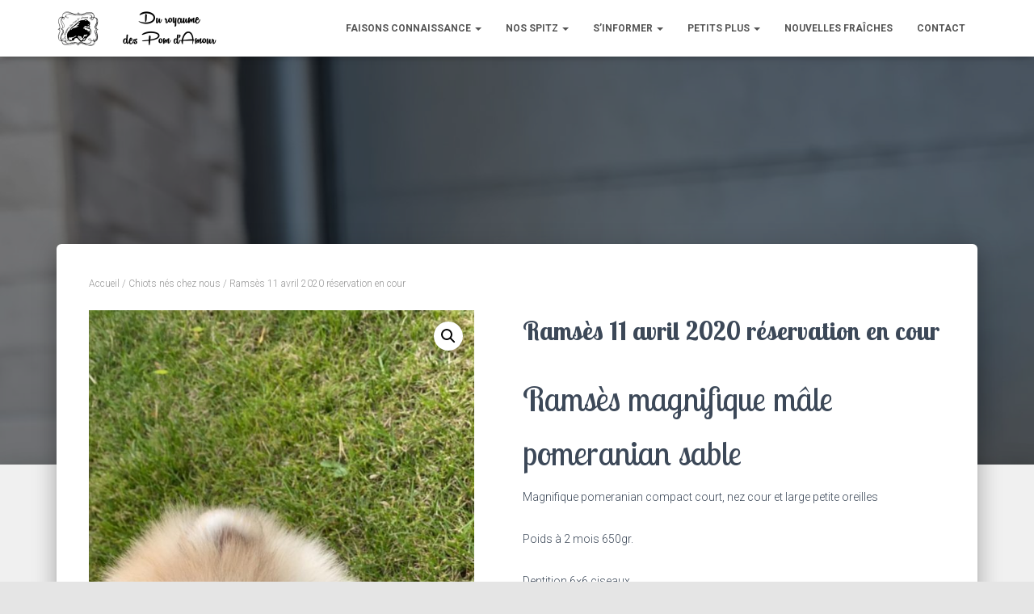

--- FILE ---
content_type: text/html; charset=UTF-8
request_url: https://duroyaumedespomdamour.com/spitz/naissance-courant-avril-2020/
body_size: 22194
content:
<!DOCTYPE html>
<html lang="fr-FR">

<head>
	<meta charset='UTF-8'>
	<meta name="viewport" content="width=device-width, initial-scale=1">
	<link rel="profile" href="http://gmpg.org/xfn/11">
		<meta name='robots' content='index, follow, max-image-preview:large, max-snippet:-1, max-video-preview:-1' />

	<!-- This site is optimized with the Yoast SEO plugin v21.4 - https://yoast.com/wordpress/plugins/seo/ -->
	<title>Ramsès 11 avril 2020 réservation en cour - Du royaume des pom d&#039;amour</title>
	<link rel="canonical" href="https://duroyaumedespomdamour.com/spitz/naissance-courant-avril-2020/" />
	<meta property="og:locale" content="fr_FR" />
	<meta property="og:type" content="article" />
	<meta property="og:title" content="Ramsès 11 avril 2020 réservation en cour - Du royaume des pom d&#039;amour" />
	<meta property="og:description" content="Ramsès magnifique mâle pomeranian sable Magnifique pomeranian compact court, nez cour et large petite oreilles  Poids à 2 mois 650gr.  Dentition 6x6 ciseaux.  &nbsp;  Visible en vidéo sur notre fb  https://www.facebook.com/184661478717257/posts/920178201832244/  &nbsp;  &nbsp; Maman : Lolita lempicka Du Royaume Des Pom d’Amour   Sexe : Femelle Couleur :  Orange naine (22cm) N°d’origine : 39570/0 Puce :  250268******809 Née le  2 Avril 2015  Testés adn en cour / rotules    CH. Constelation beysher malysh lui ( valentino)   Sexe : Mâle Couleur : crème petit 23 cm N°d’origine : BCU 097.009735 Puce : 945000001678608 Testés adn / rotules Né le 19 janvier 2017   &nbsp;" />
	<meta property="og:url" content="https://duroyaumedespomdamour.com/spitz/naissance-courant-avril-2020/" />
	<meta property="og:site_name" content="Du royaume des pom d&#039;amour" />
	<meta property="article:publisher" content="https://www.facebook.com/dessaphirdeferaduroyaumedespomdamour/" />
	<meta property="article:modified_time" content="2022-01-30T11:41:55+00:00" />
	<meta property="og:image" content="https://duroyaumedespomdamour.com/wp-content/uploads/2020/03/PicsArt_08-13-03.30.16.jpg" />
	<meta property="og:image:width" content="974" />
	<meta property="og:image:height" content="1920" />
	<meta property="og:image:type" content="image/jpeg" />
	<meta name="twitter:card" content="summary_large_image" />
	<script type="application/ld+json" class="yoast-schema-graph">{"@context":"https://schema.org","@graph":[{"@type":"WebPage","@id":"https://duroyaumedespomdamour.com/spitz/naissance-courant-avril-2020/","url":"https://duroyaumedespomdamour.com/spitz/naissance-courant-avril-2020/","name":"Ramsès 11 avril 2020 réservation en cour - Du royaume des pom d&#039;amour","isPartOf":{"@id":"https://duroyaumedespomdamour.com/#website"},"primaryImageOfPage":{"@id":"https://duroyaumedespomdamour.com/spitz/naissance-courant-avril-2020/#primaryimage"},"image":{"@id":"https://duroyaumedespomdamour.com/spitz/naissance-courant-avril-2020/#primaryimage"},"thumbnailUrl":"https://duroyaumedespomdamour.com/wp-content/uploads/2020/03/PicsArt_08-13-03.30.16.jpg","datePublished":"2020-03-11T13:02:23+00:00","dateModified":"2022-01-30T11:41:55+00:00","breadcrumb":{"@id":"https://duroyaumedespomdamour.com/spitz/naissance-courant-avril-2020/#breadcrumb"},"inLanguage":"fr-FR","potentialAction":[{"@type":"ReadAction","target":["https://duroyaumedespomdamour.com/spitz/naissance-courant-avril-2020/"]}]},{"@type":"ImageObject","inLanguage":"fr-FR","@id":"https://duroyaumedespomdamour.com/spitz/naissance-courant-avril-2020/#primaryimage","url":"https://duroyaumedespomdamour.com/wp-content/uploads/2020/03/PicsArt_08-13-03.30.16.jpg","contentUrl":"https://duroyaumedespomdamour.com/wp-content/uploads/2020/03/PicsArt_08-13-03.30.16.jpg","width":974,"height":1920},{"@type":"BreadcrumbList","@id":"https://duroyaumedespomdamour.com/spitz/naissance-courant-avril-2020/#breadcrumb","itemListElement":[{"@type":"ListItem","position":1,"name":"Accueil","item":"https://duroyaumedespomdamour.com/"},{"@type":"ListItem","position":2,"name":"Produits","item":"https://duroyaumedespomdamour.com/shop/"},{"@type":"ListItem","position":3,"name":"Ramsès 11 avril 2020 réservation en cour"}]},{"@type":"WebSite","@id":"https://duroyaumedespomdamour.com/#website","url":"https://duroyaumedespomdamour.com/","name":"Du royaume des pom d&#039;amour","description":"Un site utilisant WordPres","publisher":{"@id":"https://duroyaumedespomdamour.com/#organization"},"potentialAction":[{"@type":"SearchAction","target":{"@type":"EntryPoint","urlTemplate":"https://duroyaumedespomdamour.com/?s={search_term_string}"},"query-input":"required name=search_term_string"}],"inLanguage":"fr-FR"},{"@type":"Organization","@id":"https://duroyaumedespomdamour.com/#organization","name":"Du Royaume des Pom d'Amour","url":"https://duroyaumedespomdamour.com/","logo":{"@type":"ImageObject","inLanguage":"fr-FR","@id":"https://duroyaumedespomdamour.com/#/schema/logo/image/","url":"https://duroyaumedespomdamour.com/wp-content/uploads/2018/11/drdpm-noir-1.png","contentUrl":"https://duroyaumedespomdamour.com/wp-content/uploads/2018/11/drdpm-noir-1.png","width":2048,"height":395,"caption":"Du Royaume des Pom d'Amour"},"image":{"@id":"https://duroyaumedespomdamour.com/#/schema/logo/image/"},"sameAs":["https://www.facebook.com/dessaphirdeferaduroyaumedespomdamour/"]}]}</script>
	<!-- / Yoast SEO plugin. -->


<link rel='dns-prefetch' href='//fonts.googleapis.com' />
<link rel="alternate" type="application/rss+xml" title="Du royaume des pom d&#039;amour &raquo; Flux" href="https://duroyaumedespomdamour.com/feed/" />
<link rel="alternate" type="application/rss+xml" title="Du royaume des pom d&#039;amour &raquo; Flux des commentaires" href="https://duroyaumedespomdamour.com/comments/feed/" />
<script type="text/javascript">
window._wpemojiSettings = {"baseUrl":"https:\/\/s.w.org\/images\/core\/emoji\/14.0.0\/72x72\/","ext":".png","svgUrl":"https:\/\/s.w.org\/images\/core\/emoji\/14.0.0\/svg\/","svgExt":".svg","source":{"concatemoji":"https:\/\/duroyaumedespomdamour.com\/wp-includes\/js\/wp-emoji-release.min.js?ver=6.3.7"}};
/*! This file is auto-generated */
!function(i,n){var o,s,e;function c(e){try{var t={supportTests:e,timestamp:(new Date).valueOf()};sessionStorage.setItem(o,JSON.stringify(t))}catch(e){}}function p(e,t,n){e.clearRect(0,0,e.canvas.width,e.canvas.height),e.fillText(t,0,0);var t=new Uint32Array(e.getImageData(0,0,e.canvas.width,e.canvas.height).data),r=(e.clearRect(0,0,e.canvas.width,e.canvas.height),e.fillText(n,0,0),new Uint32Array(e.getImageData(0,0,e.canvas.width,e.canvas.height).data));return t.every(function(e,t){return e===r[t]})}function u(e,t,n){switch(t){case"flag":return n(e,"\ud83c\udff3\ufe0f\u200d\u26a7\ufe0f","\ud83c\udff3\ufe0f\u200b\u26a7\ufe0f")?!1:!n(e,"\ud83c\uddfa\ud83c\uddf3","\ud83c\uddfa\u200b\ud83c\uddf3")&&!n(e,"\ud83c\udff4\udb40\udc67\udb40\udc62\udb40\udc65\udb40\udc6e\udb40\udc67\udb40\udc7f","\ud83c\udff4\u200b\udb40\udc67\u200b\udb40\udc62\u200b\udb40\udc65\u200b\udb40\udc6e\u200b\udb40\udc67\u200b\udb40\udc7f");case"emoji":return!n(e,"\ud83e\udef1\ud83c\udffb\u200d\ud83e\udef2\ud83c\udfff","\ud83e\udef1\ud83c\udffb\u200b\ud83e\udef2\ud83c\udfff")}return!1}function f(e,t,n){var r="undefined"!=typeof WorkerGlobalScope&&self instanceof WorkerGlobalScope?new OffscreenCanvas(300,150):i.createElement("canvas"),a=r.getContext("2d",{willReadFrequently:!0}),o=(a.textBaseline="top",a.font="600 32px Arial",{});return e.forEach(function(e){o[e]=t(a,e,n)}),o}function t(e){var t=i.createElement("script");t.src=e,t.defer=!0,i.head.appendChild(t)}"undefined"!=typeof Promise&&(o="wpEmojiSettingsSupports",s=["flag","emoji"],n.supports={everything:!0,everythingExceptFlag:!0},e=new Promise(function(e){i.addEventListener("DOMContentLoaded",e,{once:!0})}),new Promise(function(t){var n=function(){try{var e=JSON.parse(sessionStorage.getItem(o));if("object"==typeof e&&"number"==typeof e.timestamp&&(new Date).valueOf()<e.timestamp+604800&&"object"==typeof e.supportTests)return e.supportTests}catch(e){}return null}();if(!n){if("undefined"!=typeof Worker&&"undefined"!=typeof OffscreenCanvas&&"undefined"!=typeof URL&&URL.createObjectURL&&"undefined"!=typeof Blob)try{var e="postMessage("+f.toString()+"("+[JSON.stringify(s),u.toString(),p.toString()].join(",")+"));",r=new Blob([e],{type:"text/javascript"}),a=new Worker(URL.createObjectURL(r),{name:"wpTestEmojiSupports"});return void(a.onmessage=function(e){c(n=e.data),a.terminate(),t(n)})}catch(e){}c(n=f(s,u,p))}t(n)}).then(function(e){for(var t in e)n.supports[t]=e[t],n.supports.everything=n.supports.everything&&n.supports[t],"flag"!==t&&(n.supports.everythingExceptFlag=n.supports.everythingExceptFlag&&n.supports[t]);n.supports.everythingExceptFlag=n.supports.everythingExceptFlag&&!n.supports.flag,n.DOMReady=!1,n.readyCallback=function(){n.DOMReady=!0}}).then(function(){return e}).then(function(){var e;n.supports.everything||(n.readyCallback(),(e=n.source||{}).concatemoji?t(e.concatemoji):e.wpemoji&&e.twemoji&&(t(e.twemoji),t(e.wpemoji)))}))}((window,document),window._wpemojiSettings);
</script>
<style type="text/css">
img.wp-smiley,
img.emoji {
	display: inline !important;
	border: none !important;
	box-shadow: none !important;
	height: 1em !important;
	width: 1em !important;
	margin: 0 0.07em !important;
	vertical-align: -0.1em !important;
	background: none !important;
	padding: 0 !important;
}
</style>
	<link rel='stylesheet' id='wp-block-library-css' href='https://duroyaumedespomdamour.com/wp-includes/css/dist/block-library/style.min.css?ver=6.3.7' type='text/css' media='all' />
<style id='classic-theme-styles-inline-css' type='text/css'>
/*! This file is auto-generated */
.wp-block-button__link{color:#fff;background-color:#32373c;border-radius:9999px;box-shadow:none;text-decoration:none;padding:calc(.667em + 2px) calc(1.333em + 2px);font-size:1.125em}.wp-block-file__button{background:#32373c;color:#fff;text-decoration:none}
</style>
<style id='global-styles-inline-css' type='text/css'>
body{--wp--preset--color--black: #000000;--wp--preset--color--cyan-bluish-gray: #abb8c3;--wp--preset--color--white: #ffffff;--wp--preset--color--pale-pink: #f78da7;--wp--preset--color--vivid-red: #cf2e2e;--wp--preset--color--luminous-vivid-orange: #ff6900;--wp--preset--color--luminous-vivid-amber: #fcb900;--wp--preset--color--light-green-cyan: #7bdcb5;--wp--preset--color--vivid-green-cyan: #00d084;--wp--preset--color--pale-cyan-blue: #8ed1fc;--wp--preset--color--vivid-cyan-blue: #0693e3;--wp--preset--color--vivid-purple: #9b51e0;--wp--preset--color--accent: #e91e63;--wp--preset--color--background-color: #E5E5E5;--wp--preset--color--header-gradient: #a81d84;--wp--preset--gradient--vivid-cyan-blue-to-vivid-purple: linear-gradient(135deg,rgba(6,147,227,1) 0%,rgb(155,81,224) 100%);--wp--preset--gradient--light-green-cyan-to-vivid-green-cyan: linear-gradient(135deg,rgb(122,220,180) 0%,rgb(0,208,130) 100%);--wp--preset--gradient--luminous-vivid-amber-to-luminous-vivid-orange: linear-gradient(135deg,rgba(252,185,0,1) 0%,rgba(255,105,0,1) 100%);--wp--preset--gradient--luminous-vivid-orange-to-vivid-red: linear-gradient(135deg,rgba(255,105,0,1) 0%,rgb(207,46,46) 100%);--wp--preset--gradient--very-light-gray-to-cyan-bluish-gray: linear-gradient(135deg,rgb(238,238,238) 0%,rgb(169,184,195) 100%);--wp--preset--gradient--cool-to-warm-spectrum: linear-gradient(135deg,rgb(74,234,220) 0%,rgb(151,120,209) 20%,rgb(207,42,186) 40%,rgb(238,44,130) 60%,rgb(251,105,98) 80%,rgb(254,248,76) 100%);--wp--preset--gradient--blush-light-purple: linear-gradient(135deg,rgb(255,206,236) 0%,rgb(152,150,240) 100%);--wp--preset--gradient--blush-bordeaux: linear-gradient(135deg,rgb(254,205,165) 0%,rgb(254,45,45) 50%,rgb(107,0,62) 100%);--wp--preset--gradient--luminous-dusk: linear-gradient(135deg,rgb(255,203,112) 0%,rgb(199,81,192) 50%,rgb(65,88,208) 100%);--wp--preset--gradient--pale-ocean: linear-gradient(135deg,rgb(255,245,203) 0%,rgb(182,227,212) 50%,rgb(51,167,181) 100%);--wp--preset--gradient--electric-grass: linear-gradient(135deg,rgb(202,248,128) 0%,rgb(113,206,126) 100%);--wp--preset--gradient--midnight: linear-gradient(135deg,rgb(2,3,129) 0%,rgb(40,116,252) 100%);--wp--preset--font-size--small: 13px;--wp--preset--font-size--medium: 20px;--wp--preset--font-size--large: 36px;--wp--preset--font-size--x-large: 42px;--wp--preset--spacing--20: 0.44rem;--wp--preset--spacing--30: 0.67rem;--wp--preset--spacing--40: 1rem;--wp--preset--spacing--50: 1.5rem;--wp--preset--spacing--60: 2.25rem;--wp--preset--spacing--70: 3.38rem;--wp--preset--spacing--80: 5.06rem;--wp--preset--shadow--natural: 6px 6px 9px rgba(0, 0, 0, 0.2);--wp--preset--shadow--deep: 12px 12px 50px rgba(0, 0, 0, 0.4);--wp--preset--shadow--sharp: 6px 6px 0px rgba(0, 0, 0, 0.2);--wp--preset--shadow--outlined: 6px 6px 0px -3px rgba(255, 255, 255, 1), 6px 6px rgba(0, 0, 0, 1);--wp--preset--shadow--crisp: 6px 6px 0px rgba(0, 0, 0, 1);}:where(.is-layout-flex){gap: 0.5em;}:where(.is-layout-grid){gap: 0.5em;}body .is-layout-flow > .alignleft{float: left;margin-inline-start: 0;margin-inline-end: 2em;}body .is-layout-flow > .alignright{float: right;margin-inline-start: 2em;margin-inline-end: 0;}body .is-layout-flow > .aligncenter{margin-left: auto !important;margin-right: auto !important;}body .is-layout-constrained > .alignleft{float: left;margin-inline-start: 0;margin-inline-end: 2em;}body .is-layout-constrained > .alignright{float: right;margin-inline-start: 2em;margin-inline-end: 0;}body .is-layout-constrained > .aligncenter{margin-left: auto !important;margin-right: auto !important;}body .is-layout-constrained > :where(:not(.alignleft):not(.alignright):not(.alignfull)){max-width: var(--wp--style--global--content-size);margin-left: auto !important;margin-right: auto !important;}body .is-layout-constrained > .alignwide{max-width: var(--wp--style--global--wide-size);}body .is-layout-flex{display: flex;}body .is-layout-flex{flex-wrap: wrap;align-items: center;}body .is-layout-flex > *{margin: 0;}body .is-layout-grid{display: grid;}body .is-layout-grid > *{margin: 0;}:where(.wp-block-columns.is-layout-flex){gap: 2em;}:where(.wp-block-columns.is-layout-grid){gap: 2em;}:where(.wp-block-post-template.is-layout-flex){gap: 1.25em;}:where(.wp-block-post-template.is-layout-grid){gap: 1.25em;}.has-black-color{color: var(--wp--preset--color--black) !important;}.has-cyan-bluish-gray-color{color: var(--wp--preset--color--cyan-bluish-gray) !important;}.has-white-color{color: var(--wp--preset--color--white) !important;}.has-pale-pink-color{color: var(--wp--preset--color--pale-pink) !important;}.has-vivid-red-color{color: var(--wp--preset--color--vivid-red) !important;}.has-luminous-vivid-orange-color{color: var(--wp--preset--color--luminous-vivid-orange) !important;}.has-luminous-vivid-amber-color{color: var(--wp--preset--color--luminous-vivid-amber) !important;}.has-light-green-cyan-color{color: var(--wp--preset--color--light-green-cyan) !important;}.has-vivid-green-cyan-color{color: var(--wp--preset--color--vivid-green-cyan) !important;}.has-pale-cyan-blue-color{color: var(--wp--preset--color--pale-cyan-blue) !important;}.has-vivid-cyan-blue-color{color: var(--wp--preset--color--vivid-cyan-blue) !important;}.has-vivid-purple-color{color: var(--wp--preset--color--vivid-purple) !important;}.has-black-background-color{background-color: var(--wp--preset--color--black) !important;}.has-cyan-bluish-gray-background-color{background-color: var(--wp--preset--color--cyan-bluish-gray) !important;}.has-white-background-color{background-color: var(--wp--preset--color--white) !important;}.has-pale-pink-background-color{background-color: var(--wp--preset--color--pale-pink) !important;}.has-vivid-red-background-color{background-color: var(--wp--preset--color--vivid-red) !important;}.has-luminous-vivid-orange-background-color{background-color: var(--wp--preset--color--luminous-vivid-orange) !important;}.has-luminous-vivid-amber-background-color{background-color: var(--wp--preset--color--luminous-vivid-amber) !important;}.has-light-green-cyan-background-color{background-color: var(--wp--preset--color--light-green-cyan) !important;}.has-vivid-green-cyan-background-color{background-color: var(--wp--preset--color--vivid-green-cyan) !important;}.has-pale-cyan-blue-background-color{background-color: var(--wp--preset--color--pale-cyan-blue) !important;}.has-vivid-cyan-blue-background-color{background-color: var(--wp--preset--color--vivid-cyan-blue) !important;}.has-vivid-purple-background-color{background-color: var(--wp--preset--color--vivid-purple) !important;}.has-black-border-color{border-color: var(--wp--preset--color--black) !important;}.has-cyan-bluish-gray-border-color{border-color: var(--wp--preset--color--cyan-bluish-gray) !important;}.has-white-border-color{border-color: var(--wp--preset--color--white) !important;}.has-pale-pink-border-color{border-color: var(--wp--preset--color--pale-pink) !important;}.has-vivid-red-border-color{border-color: var(--wp--preset--color--vivid-red) !important;}.has-luminous-vivid-orange-border-color{border-color: var(--wp--preset--color--luminous-vivid-orange) !important;}.has-luminous-vivid-amber-border-color{border-color: var(--wp--preset--color--luminous-vivid-amber) !important;}.has-light-green-cyan-border-color{border-color: var(--wp--preset--color--light-green-cyan) !important;}.has-vivid-green-cyan-border-color{border-color: var(--wp--preset--color--vivid-green-cyan) !important;}.has-pale-cyan-blue-border-color{border-color: var(--wp--preset--color--pale-cyan-blue) !important;}.has-vivid-cyan-blue-border-color{border-color: var(--wp--preset--color--vivid-cyan-blue) !important;}.has-vivid-purple-border-color{border-color: var(--wp--preset--color--vivid-purple) !important;}.has-vivid-cyan-blue-to-vivid-purple-gradient-background{background: var(--wp--preset--gradient--vivid-cyan-blue-to-vivid-purple) !important;}.has-light-green-cyan-to-vivid-green-cyan-gradient-background{background: var(--wp--preset--gradient--light-green-cyan-to-vivid-green-cyan) !important;}.has-luminous-vivid-amber-to-luminous-vivid-orange-gradient-background{background: var(--wp--preset--gradient--luminous-vivid-amber-to-luminous-vivid-orange) !important;}.has-luminous-vivid-orange-to-vivid-red-gradient-background{background: var(--wp--preset--gradient--luminous-vivid-orange-to-vivid-red) !important;}.has-very-light-gray-to-cyan-bluish-gray-gradient-background{background: var(--wp--preset--gradient--very-light-gray-to-cyan-bluish-gray) !important;}.has-cool-to-warm-spectrum-gradient-background{background: var(--wp--preset--gradient--cool-to-warm-spectrum) !important;}.has-blush-light-purple-gradient-background{background: var(--wp--preset--gradient--blush-light-purple) !important;}.has-blush-bordeaux-gradient-background{background: var(--wp--preset--gradient--blush-bordeaux) !important;}.has-luminous-dusk-gradient-background{background: var(--wp--preset--gradient--luminous-dusk) !important;}.has-pale-ocean-gradient-background{background: var(--wp--preset--gradient--pale-ocean) !important;}.has-electric-grass-gradient-background{background: var(--wp--preset--gradient--electric-grass) !important;}.has-midnight-gradient-background{background: var(--wp--preset--gradient--midnight) !important;}.has-small-font-size{font-size: var(--wp--preset--font-size--small) !important;}.has-medium-font-size{font-size: var(--wp--preset--font-size--medium) !important;}.has-large-font-size{font-size: var(--wp--preset--font-size--large) !important;}.has-x-large-font-size{font-size: var(--wp--preset--font-size--x-large) !important;}
.wp-block-navigation a:where(:not(.wp-element-button)){color: inherit;}
:where(.wp-block-post-template.is-layout-flex){gap: 1.25em;}:where(.wp-block-post-template.is-layout-grid){gap: 1.25em;}
:where(.wp-block-columns.is-layout-flex){gap: 2em;}:where(.wp-block-columns.is-layout-grid){gap: 2em;}
.wp-block-pullquote{font-size: 1.5em;line-height: 1.6;}
</style>
<link rel='stylesheet' id='contact-form-7-css' href='https://duroyaumedespomdamour.com/wp-content/plugins/contact-form-7/includes/css/styles.css?ver=5.8.2' type='text/css' media='all' />
<link rel='stylesheet' id='hestia-clients-bar-css' href='https://duroyaumedespomdamour.com/wp-content/plugins/themeisle-companion/obfx_modules/companion-legacy/assets/css/hestia/clients-bar.css?ver=6.3.7' type='text/css' media='all' />
<link rel='stylesheet' id='photoswipe-css' href='https://duroyaumedespomdamour.com/wp-content/plugins/woocommerce/assets/css/photoswipe/photoswipe.min.css?ver=8.2.4' type='text/css' media='all' />
<link rel='stylesheet' id='photoswipe-default-skin-css' href='https://duroyaumedespomdamour.com/wp-content/plugins/woocommerce/assets/css/photoswipe/default-skin/default-skin.min.css?ver=8.2.4' type='text/css' media='all' />
<link rel='stylesheet' id='woocommerce-layout-css' href='https://duroyaumedespomdamour.com/wp-content/plugins/woocommerce/assets/css/woocommerce-layout.css?ver=8.2.4' type='text/css' media='all' />
<link rel='stylesheet' id='woocommerce-smallscreen-css' href='https://duroyaumedespomdamour.com/wp-content/plugins/woocommerce/assets/css/woocommerce-smallscreen.css?ver=8.2.4' type='text/css' media='only screen and (max-width: 768px)' />
<link rel='stylesheet' id='woocommerce-general-css' href='https://duroyaumedespomdamour.com/wp-content/plugins/woocommerce/assets/css/woocommerce.css?ver=8.2.4' type='text/css' media='all' />
<style id='woocommerce-inline-inline-css' type='text/css'>
.woocommerce form .form-row .required { visibility: visible; }
</style>
<link rel='stylesheet' id='ywctm-frontend-css' href='https://duroyaumedespomdamour.com/wp-content/plugins/yith-woocommerce-catalog-mode/assets/css/frontend.min.css?ver=2.27.0' type='text/css' media='all' />
<style id='ywctm-frontend-inline-css' type='text/css'>
form.cart button.single_add_to_cart_button, form.cart .quantity, .widget.woocommerce.widget_shopping_cart{display: none !important}
</style>
<link rel='stylesheet' id='bootstrap-css' href='https://duroyaumedespomdamour.com/wp-content/themes/hestia/assets/bootstrap/css/bootstrap.min.css?ver=1.0.2' type='text/css' media='all' />
<link rel='stylesheet' id='hestia-font-sizes-css' href='https://duroyaumedespomdamour.com/wp-content/themes/hestia/assets/css/font-sizes.min.css?ver=3.0.21' type='text/css' media='all' />
<link rel='stylesheet' id='hestia_style-css' href='https://duroyaumedespomdamour.com/wp-content/themes/hestia/style.min.css?ver=3.0.21' type='text/css' media='all' />
<style id='hestia_style-inline-css' type='text/css'>
.hestia-top-bar, .hestia-top-bar .widget.widget_shopping_cart .cart_list {
			background-color: #363537
		}
		.hestia-top-bar .widget .label-floating input[type=search]:-webkit-autofill {
			-webkit-box-shadow: inset 0 0 0px 9999px #363537
		}.hestia-top-bar, .hestia-top-bar .widget .label-floating input[type=search], .hestia-top-bar .widget.widget_search form.form-group:before, .hestia-top-bar .widget.widget_product_search form.form-group:before, .hestia-top-bar .widget.widget_shopping_cart:before {
			color: #ffffff
		} 
		.hestia-top-bar .widget .label-floating input[type=search]{
			-webkit-text-fill-color:#ffffff !important 
		}
		.hestia-top-bar div.widget.widget_shopping_cart:before, .hestia-top-bar .widget.widget_product_search form.form-group:before, .hestia-top-bar .widget.widget_search form.form-group:before{
			background-color: #ffffff
		}.hestia-top-bar a, .hestia-top-bar .top-bar-nav li a {
			color: #ffffff
		}
		.hestia-top-bar ul li a[href*="mailto:"]:before, .hestia-top-bar ul li a[href*="tel:"]:before{
			background-color: #ffffff
		}
		.hestia-top-bar a:hover, .hestia-top-bar .top-bar-nav li a:hover {
			color: #eeeeee
		}
		.hestia-top-bar ul li:hover a[href*="mailto:"]:before, .hestia-top-bar ul li:hover a[href*="tel:"]:before{
			background-color: #eeeeee
		}
		

		a,
		.navbar .dropdown-menu li:hover > a,
		.navbar .dropdown-menu li:focus > a,
		.navbar .dropdown-menu li:active > a,
		.navbar .navbar-nav > li .dropdown-menu li:hover > a,
		body:not(.home) .navbar-default .navbar-nav > .active:not(.btn) > a,
		body:not(.home) .navbar-default .navbar-nav > .active:not(.btn) > a:hover,
		body:not(.home) .navbar-default .navbar-nav > .active:not(.btn) > a:focus,
		a:hover,
		.card-blog a.moretag:hover,
		.card-blog a.more-link:hover,
		.widget a:hover,
		.has-text-color.has-accent-color,
		p.has-text-color a {
		    color:#e91e63;
		}
		
		.svg-text-color{
			fill:#e91e63;
		}
		
		.pagination span.current, .pagination span.current:focus, .pagination span.current:hover {
			border-color:#e91e63
		}
		
		button,
		button:hover,
		.woocommerce .track_order button[type="submit"],
		.woocommerce .track_order button[type="submit"]:hover,
		div.wpforms-container .wpforms-form button[type=submit].wpforms-submit,
		div.wpforms-container .wpforms-form button[type=submit].wpforms-submit:hover,
		input[type="button"],
		input[type="button"]:hover,
		input[type="submit"],
		input[type="submit"]:hover,
		input#searchsubmit,
		.pagination span.current,
		.pagination span.current:focus,
		.pagination span.current:hover,
		.btn.btn-primary,
		.btn.btn-primary:link,
		.btn.btn-primary:hover,
		.btn.btn-primary:focus,
		.btn.btn-primary:active,
		.btn.btn-primary.active,
		.btn.btn-primary.active:focus,
		.btn.btn-primary.active:hover,
		.btn.btn-primary:active:hover,
		.btn.btn-primary:active:focus,
		.btn.btn-primary:active:hover,
		.hestia-sidebar-open.btn.btn-rose,
		.hestia-sidebar-close.btn.btn-rose,
		.hestia-sidebar-open.btn.btn-rose:hover,
		.hestia-sidebar-close.btn.btn-rose:hover,
		.hestia-sidebar-open.btn.btn-rose:focus,
		.hestia-sidebar-close.btn.btn-rose:focus,
		.label.label-primary,
		.hestia-work .portfolio-item:nth-child(6n+1) .label,
		.nav-cart .nav-cart-content .widget .buttons .button,
		.has-accent-background-color[class*="has-background"] {
		    background-color: #e91e63;
		}
		
		@media (max-width: 768px) {
	
			.navbar-default .navbar-nav>li>a:hover,
			.navbar-default .navbar-nav>li>a:focus,
			.navbar .navbar-nav .dropdown .dropdown-menu li a:hover,
			.navbar .navbar-nav .dropdown .dropdown-menu li a:focus,
			.navbar button.navbar-toggle:hover,
			.navbar .navbar-nav li:hover > a i {
			    color: #e91e63;
			}
		}
		
		body:not(.woocommerce-page) button:not([class^="fl-"]):not(.hestia-scroll-to-top):not(.navbar-toggle):not(.close),
		body:not(.woocommerce-page) .button:not([class^="fl-"]):not(hestia-scroll-to-top):not(.navbar-toggle):not(.add_to_cart_button):not(.product_type_grouped):not(.product_type_external),
		div.wpforms-container .wpforms-form button[type=submit].wpforms-submit,
		input[type="submit"],
		input[type="button"],
		.btn.btn-primary,
		.widget_product_search button[type="submit"],
		.hestia-sidebar-open.btn.btn-rose,
		.hestia-sidebar-close.btn.btn-rose,
		.everest-forms button[type=submit].everest-forms-submit-button {
		    -webkit-box-shadow: 0 2px 2px 0 rgba(233,30,99,0.14),0 3px 1px -2px rgba(233,30,99,0.2),0 1px 5px 0 rgba(233,30,99,0.12);
		    box-shadow: 0 2px 2px 0 rgba(233,30,99,0.14),0 3px 1px -2px rgba(233,30,99,0.2),0 1px 5px 0 rgba(233,30,99,0.12);
		}
		
		.card .header-primary, .card .content-primary,
		.everest-forms button[type=submit].everest-forms-submit-button {
		    background: #e91e63;
		}
		
		body:not(.woocommerce-page) .button:not([class^="fl-"]):not(.hestia-scroll-to-top):not(.navbar-toggle):not(.add_to_cart_button):hover,
		body:not(.woocommerce-page) button:not([class^="fl-"]):not(.hestia-scroll-to-top):not(.navbar-toggle):not(.close):hover,
		div.wpforms-container .wpforms-form button[type=submit].wpforms-submit:hover,
		input[type="submit"]:hover,
		input[type="button"]:hover,
		input#searchsubmit:hover,
		.widget_product_search button[type="submit"]:hover,
		.pagination span.current,
		.btn.btn-primary:hover,
		.btn.btn-primary:focus,
		.btn.btn-primary:active,
		.btn.btn-primary.active,
		.btn.btn-primary:active:focus,
		.btn.btn-primary:active:hover,
		.hestia-sidebar-open.btn.btn-rose:hover,
		.hestia-sidebar-close.btn.btn-rose:hover,
		.pagination span.current:hover,
		.everest-forms button[type=submit].everest-forms-submit-button:hover,
 		.everest-forms button[type=submit].everest-forms-submit-button:focus,
 		.everest-forms button[type=submit].everest-forms-submit-button:active {
			-webkit-box-shadow: 0 14px 26px -12px rgba(233,30,99,0.42),0 4px 23px 0 rgba(0,0,0,0.12),0 8px 10px -5px rgba(233,30,99,0.2);
		    box-shadow: 0 14px 26px -12px rgba(233,30,99,0.42),0 4px 23px 0 rgba(0,0,0,0.12),0 8px 10px -5px rgba(233,30,99,0.2);
			color: #fff;
		}
		
		.form-group.is-focused .form-control {
			background-image: -webkit-gradient(linear,left top, left bottom,from(#e91e63),to(#e91e63)),-webkit-gradient(linear,left top, left bottom,from(#d2d2d2),to(#d2d2d2));
			background-image: -webkit-linear-gradient(linear,left top, left bottom,from(#e91e63),to(#e91e63)),-webkit-linear-gradient(linear,left top, left bottom,from(#d2d2d2),to(#d2d2d2));
			background-image: linear-gradient(linear,left top, left bottom,from(#e91e63),to(#e91e63)),linear-gradient(linear,left top, left bottom,from(#d2d2d2),to(#d2d2d2));
		}
		
		.navbar:not(.navbar-transparent) li:not(.btn):hover > a,
		.navbar li.on-section:not(.btn) > a,
		.navbar.full-screen-menu.navbar-transparent li:not(.btn):hover > a,
		.navbar.full-screen-menu .navbar-toggle:hover,
		.navbar:not(.navbar-transparent) .nav-cart:hover,
		.navbar:not(.navbar-transparent) .hestia-toggle-search:hover {
				color:#e91e63
		}
		
			.header-filter-gradient {
				background: linear-gradient(45deg, rgba(168,29,132,1) 0%, rgb(234,57,111) 100%);
			}
			.has-text-color.has-header-gradient-color { color: #a81d84; }
			.has-header-gradient-background-color[class*="has-background"] { background-color: #a81d84; }
			
		.has-text-color.has-background-color-color { color: #E5E5E5; }
		.has-background-color-background-color[class*="has-background"] { background-color: #E5E5E5; }
		
.btn.btn-primary:not(.colored-button):not(.btn-left):not(.btn-right):not(.btn-just-icon):not(.menu-item), input[type="submit"]:not(.search-submit), body:not(.woocommerce-account) .woocommerce .button.woocommerce-Button, .woocommerce .product button.button, .woocommerce .product button.button.alt, .woocommerce .product #respond input#submit, .woocommerce-cart .blog-post .woocommerce .cart-collaterals .cart_totals .checkout-button, .woocommerce-checkout #payment #place_order, .woocommerce-account.woocommerce-page button.button, .woocommerce .track_order button[type="submit"], .nav-cart .nav-cart-content .widget .buttons .button, .woocommerce a.button.wc-backward, body.woocommerce .wccm-catalog-item a.button, body.woocommerce a.wccm-button.button, form.woocommerce-form-coupon button.button, div.wpforms-container .wpforms-form button[type=submit].wpforms-submit, div.woocommerce a.button.alt, div.woocommerce table.my_account_orders .button, .btn.colored-button, .btn.btn-left, .btn.btn-right, .btn:not(.colored-button):not(.btn-left):not(.btn-right):not(.btn-just-icon):not(.menu-item):not(.hestia-sidebar-open):not(.hestia-sidebar-close){ padding-top:15px;  padding-bottom:15px;  padding-left:33px;  padding-right:33px; }
.btn.btn-primary:not(.colored-button):not(.btn-left):not(.btn-right):not(.btn-just-icon):not(.menu-item), input[type="submit"]:not(.search-submit), body:not(.woocommerce-account) .woocommerce .button.woocommerce-Button, .woocommerce .product button.button, .woocommerce .product button.button.alt, .woocommerce .product #respond input#submit, .woocommerce-cart .blog-post .woocommerce .cart-collaterals .cart_totals .checkout-button, .woocommerce-checkout #payment #place_order, .woocommerce-account.woocommerce-page button.button, .woocommerce .track_order button[type="submit"], .nav-cart .nav-cart-content .widget .buttons .button, .woocommerce a.button.wc-backward, body.woocommerce .wccm-catalog-item a.button, body.woocommerce a.wccm-button.button, form.woocommerce-form-coupon button.button, div.wpforms-container .wpforms-form button[type=submit].wpforms-submit, div.woocommerce a.button.alt, div.woocommerce table.my_account_orders .button, input[type="submit"].search-submit, .hestia-view-cart-wrapper .added_to_cart.wc-forward, .woocommerce-product-search button, .woocommerce-cart .actions .button, #secondary div[id^=woocommerce_price_filter] .button, .woocommerce div[id^=woocommerce_widget_cart].widget .buttons .button, .searchform input[type=submit], .searchform button, .search-form:not(.media-toolbar-primary) input[type=submit], .search-form:not(.media-toolbar-primary) button, .woocommerce-product-search input[type=submit], .btn.colored-button, .btn.btn-left, .btn.btn-right, .btn:not(.colored-button):not(.btn-left):not(.btn-right):not(.btn-just-icon):not(.menu-item):not(.hestia-sidebar-open):not(.hestia-sidebar-close){border-radius:3px;}
h1, h2, h3, h4, h5, h6, .hestia-title, .hestia-title.title-in-content, p.meta-in-content , .info-title, .card-title,
		.page-header.header-small .hestia-title, .page-header.header-small .title, .widget h5, .hestia-title,
		.title, .footer-brand, .footer-big h4, .footer-big h5, .media .media-heading,
		.carousel h1.hestia-title, .carousel h2.title,
		.carousel span.sub-title, .hestia-about h1, .hestia-about h2, .hestia-about h3, .hestia-about h4, .hestia-about h5 {
			font-family: Lobster Two;
		}.woocommerce.single-product h1.product_title, .woocommerce section.related.products h2, .woocommerce section.exclusive-products h2, .woocommerce span.comment-reply-title, .woocommerce ul.products[class*="columns-"] li.product-category h2 {
				font-family: Lobster Two;
			}
@media (min-width: 769px){
			.page-header.header-small .hestia-title,
			.page-header.header-small .title,
			h1.hestia-title.title-in-content,
			.main article.section .has-title-font-size {
				font-size: 42px;
			}}
</style>
<link rel='stylesheet' id='hestia_fonts-css' href='https://fonts.googleapis.com/css?family=Roboto%3A300%2C400%2C500%2C700%7CRoboto+Slab%3A400%2C700&#038;subset=latin%2Clatin-ext&#038;ver=3.0.21' type='text/css' media='all' />
<link rel='stylesheet' id='hestia-google-font-lobster-two-css' href='//fonts.googleapis.com/css?family=Lobster+Two%3A300%2C400%2C500%2C700&#038;subset=latin&#038;ver=6.3.7' type='text/css' media='all' />
<link rel='stylesheet' id='hestia_woocommerce_style-css' href='https://duroyaumedespomdamour.com/wp-content/themes/hestia/assets/css/woocommerce.min.css?ver=3.0.21' type='text/css' media='all' />
<style id='hestia_woocommerce_style-inline-css' type='text/css'>

		.woocommerce-cart .shop_table .actions .coupon .input-text:focus,
		.woocommerce-checkout #customer_details .input-text:focus, .woocommerce-checkout #customer_details select:focus,
		.woocommerce-checkout #order_review .input-text:focus,
		.woocommerce-checkout #order_review select:focus,
		.woocommerce-checkout .woocommerce-form .input-text:focus,
		.woocommerce-checkout .woocommerce-form select:focus,
		.woocommerce div.product form.cart .variations select:focus,
		.woocommerce .woocommerce-ordering select:focus {
			background-image: -webkit-gradient(linear,left top, left bottom,from(#e91e63),to(#e91e63)),-webkit-gradient(linear,left top, left bottom,from(#d2d2d2),to(#d2d2d2));
			background-image: -webkit-linear-gradient(linear,left top, left bottom,from(#e91e63),to(#e91e63)),-webkit-linear-gradient(linear,left top, left bottom,from(#d2d2d2),to(#d2d2d2));
			background-image: linear-gradient(linear,left top, left bottom,from(#e91e63),to(#e91e63)),linear-gradient(linear,left top, left bottom,from(#d2d2d2),to(#d2d2d2));
		}

		.woocommerce div.product .woocommerce-tabs ul.tabs.wc-tabs li.active a {
			color:#e91e63;
		}
		
		.woocommerce div.product .woocommerce-tabs ul.tabs.wc-tabs li.active a,
		.woocommerce div.product .woocommerce-tabs ul.tabs.wc-tabs li a:hover {
			border-color:#e91e63
		}
		
		.woocommerce div.product form.cart .reset_variations:after{
			background-color:#e91e63
		}
		
		.added_to_cart.wc-forward:hover,
		#add_payment_method .wc-proceed-to-checkout a.checkout-button:hover,
		#add_payment_method .wc-proceed-to-checkout a.checkout-button,
		.added_to_cart.wc-forward,
		.woocommerce nav.woocommerce-pagination ul li span.current,
		.woocommerce ul.products li.product .onsale,
		.woocommerce span.onsale,
		.woocommerce .single-product div.product form.cart .button,
		.woocommerce #respond input#submit,
		.woocommerce button.button,
		.woocommerce input.button,
		.woocommerce-cart .wc-proceed-to-checkout a.checkout-button,
		.woocommerce-checkout .wc-proceed-to-checkout a.checkout-button,
		.woocommerce #respond input#submit.alt,
		.woocommerce a.button.alt,
		.woocommerce button.button.alt,
		.woocommerce input.button.alt,
		.woocommerce input.button:disabled,
		.woocommerce input.button:disabled[disabled],
		.woocommerce a.button.wc-backward,
		.woocommerce .single-product div.product form.cart .button:hover,
		.woocommerce #respond input#submit:hover,
		.woocommerce button.button:hover,
		.woocommerce input.button:hover,
		.woocommerce-cart .wc-proceed-to-checkout a.checkout-button:hover,
		.woocommerce-checkout .wc-proceed-to-checkout a.checkout-button:hover,
		.woocommerce #respond input#submit.alt:hover,
		.woocommerce a.button.alt:hover,
		.woocommerce button.button.alt:hover,
		.woocommerce input.button.alt:hover,
		.woocommerce input.button:disabled:hover,
		.woocommerce input.button:disabled[disabled]:hover,
		.woocommerce #respond input#submit.alt.disabled,
		.woocommerce #respond input#submit.alt.disabled:hover,
		.woocommerce #respond input#submit.alt:disabled,
		.woocommerce #respond input#submit.alt:disabled:hover,
		.woocommerce #respond input#submit.alt:disabled[disabled],
		.woocommerce #respond input#submit.alt:disabled[disabled]:hover,
		.woocommerce a.button.alt.disabled,
		.woocommerce a.button.alt.disabled:hover,
		.woocommerce a.button.alt:disabled,
		.woocommerce a.button.alt:disabled:hover,
		.woocommerce a.button.alt:disabled[disabled],
		.woocommerce a.button.alt:disabled[disabled]:hover,
		.woocommerce button.button.alt.disabled,
		.woocommerce button.button.alt.disabled:hover,
		.woocommerce button.button.alt:disabled,
		.woocommerce button.button.alt:disabled:hover,
		.woocommerce button.button.alt:disabled[disabled],
		.woocommerce button.button.alt:disabled[disabled]:hover,
		.woocommerce input.button.alt.disabled,
		.woocommerce input.button.alt.disabled:hover,
		.woocommerce input.button.alt:disabled,
		.woocommerce input.button.alt:disabled:hover,
		.woocommerce input.button.alt:disabled[disabled],
		.woocommerce input.button.alt:disabled[disabled]:hover,
		.woocommerce-button,
		.woocommerce-Button,
		.woocommerce-button:hover,
		.woocommerce-Button:hover,
		#secondary div[id^=woocommerce_price_filter] .price_slider .ui-slider-range,
		.footer div[id^=woocommerce_price_filter] .price_slider .ui-slider-range,
		div[id^=woocommerce_product_tag_cloud].widget a,
		div[id^=woocommerce_widget_cart].widget .buttons .button,
		div.woocommerce table.my_account_orders .button {
		    background-color: #e91e63;
		}
		
		.added_to_cart.wc-forward,
		.woocommerce .single-product div.product form.cart .button,
		.woocommerce #respond input#submit,
		.woocommerce button.button,
		.woocommerce input.button,
		#add_payment_method .wc-proceed-to-checkout a.checkout-button,
		.woocommerce-cart .wc-proceed-to-checkout a.checkout-button,
		.woocommerce-checkout .wc-proceed-to-checkout a.checkout-button,
		.woocommerce #respond input#submit.alt,
		.woocommerce a.button.alt,
		.woocommerce button.button.alt,
		.woocommerce input.button.alt,
		.woocommerce input.button:disabled,
		.woocommerce input.button:disabled[disabled],
		.woocommerce a.button.wc-backward,
		.woocommerce div[id^=woocommerce_widget_cart].widget .buttons .button,
		.woocommerce-button,
		.woocommerce-Button,
		div.woocommerce table.my_account_orders .button {
		    -webkit-box-shadow: 0 2px 2px 0 rgba(233,30,99,0.14),0 3px 1px -2px rgba(233,30,99,0.2),0 1px 5px 0 rgba(233,30,99,0.12);
		    box-shadow: 0 2px 2px 0 rgba(233,30,99,0.14),0 3px 1px -2px rgba(233,30,99,0.2),0 1px 5px 0 rgba(233,30,99,0.12);
		}
		
		.woocommerce nav.woocommerce-pagination ul li span.current,
		.added_to_cart.wc-forward:hover,
		.woocommerce .single-product div.product form.cart .button:hover,
		.woocommerce #respond input#submit:hover,
		.woocommerce button.button:hover,
		.woocommerce input.button:hover,
		#add_payment_method .wc-proceed-to-checkout a.checkout-button:hover,
		.woocommerce-cart .wc-proceed-to-checkout a.checkout-button:hover,
		.woocommerce-checkout .wc-proceed-to-checkout a.checkout-button:hover,
		.woocommerce #respond input#submit.alt:hover,
		.woocommerce a.button.alt:hover,
		.woocommerce button.button.alt:hover,
		.woocommerce input.button.alt:hover,
		.woocommerce input.button:disabled:hover,
		.woocommerce input.button:disabled[disabled]:hover,
		.woocommerce a.button.wc-backward:hover,
		.woocommerce div[id^=woocommerce_widget_cart].widget .buttons .button:hover,
		.hestia-sidebar-open.btn.btn-rose:hover,
		.hestia-sidebar-close.btn.btn-rose:hover,
		.pagination span.current:hover,
		.woocommerce-button:hover,
		.woocommerce-Button:hover,
		div.woocommerce table.my_account_orders .button:hover {
			-webkit-box-shadow: 0 14px 26px -12px rgba(233,30,99,0.42),0 4px 23px 0 rgba(0,0,0,0.12),0 8px 10px -5px rgba(233,30,99,0.2);
		    box-shadow: 0 14px 26px -12px rgba(233,30,99,0.42),0 4px 23px 0 rgba(0,0,0,0.12),0 8px 10px -5px rgba(233,30,99,0.2);
			color: #fff;
		}
		
		#secondary div[id^=woocommerce_price_filter] .price_slider .ui-slider-handle,
		.footer div[id^=woocommerce_price_filter] .price_slider .ui-slider-handle {
			border-color: #e91e63;
		}
		
</style>
<link rel='stylesheet' id='dry_awp_theme_style-css' href='https://duroyaumedespomdamour.com/wp-content/plugins/advanced-wp-columns/assets/css/awp-columns.css?ver=6.3.7' type='text/css' media='all' />
<style id='dry_awp_theme_style-inline-css' type='text/css'>
@media screen and (max-width: 1024px) {	.csColumn {		clear: both !important;		float: none !important;		text-align: center !important;		margin-left:  10% !important;		margin-right: 10% !important;		width: 80% !important;	}	.csColumnGap {		display: none !important;	}}
</style>
<link rel='stylesheet' id='forget-about-shortcode-buttons-css' href='https://duroyaumedespomdamour.com/wp-content/plugins/forget-about-shortcode-buttons/public/css/button-styles.css?ver=2.1.3' type='text/css' media='all' />
<script type='text/javascript' src='https://duroyaumedespomdamour.com/wp-includes/js/jquery/jquery.min.js?ver=3.7.0' id='jquery-core-js'></script>
<script type='text/javascript' src='https://duroyaumedespomdamour.com/wp-includes/js/jquery/jquery-migrate.min.js?ver=3.4.1' id='jquery-migrate-js'></script>
<script type='text/javascript' id='pirate-forms-custom-spam-js-extra'>
/* <![CDATA[ */
var pf = {"spam":{"label":"Je suis humain !","value":"dc6beef83e"}};
/* ]]> */
</script>
<script type='text/javascript' src='https://duroyaumedespomdamour.com/wp-content/plugins/pirate-forms/public/js/custom-spam.js?ver=6.3.7' id='pirate-forms-custom-spam-js'></script>
<link rel="https://api.w.org/" href="https://duroyaumedespomdamour.com/wp-json/" /><link rel="alternate" type="application/json" href="https://duroyaumedespomdamour.com/wp-json/wp/v2/product/1742" /><link rel="EditURI" type="application/rsd+xml" title="RSD" href="https://duroyaumedespomdamour.com/xmlrpc.php?rsd" />
<meta name="generator" content="WordPress 6.3.7" />
<meta name="generator" content="WooCommerce 8.2.4" />
<link rel='shortlink' href='https://duroyaumedespomdamour.com/?p=1742' />
<link rel="alternate" type="application/json+oembed" href="https://duroyaumedespomdamour.com/wp-json/oembed/1.0/embed?url=https%3A%2F%2Fduroyaumedespomdamour.com%2Fspitz%2Fnaissance-courant-avril-2020%2F" />
<link rel="alternate" type="text/xml+oembed" href="https://duroyaumedespomdamour.com/wp-json/oembed/1.0/embed?url=https%3A%2F%2Fduroyaumedespomdamour.com%2Fspitz%2Fnaissance-courant-avril-2020%2F&#038;format=xml" />

		<!-- GA Google Analytics @ https://m0n.co/ga -->
		<script>
			(function(i,s,o,g,r,a,m){i['GoogleAnalyticsObject']=r;i[r]=i[r]||function(){
			(i[r].q=i[r].q||[]).push(arguments)},i[r].l=1*new Date();a=s.createElement(o),
			m=s.getElementsByTagName(o)[0];a.async=1;a.src=g;m.parentNode.insertBefore(a,m)
			})(window,document,'script','https://www.google-analytics.com/analytics.js','ga');
			ga('create', 'UA-128881675-1', 'auto');
			ga('send', 'pageview');
		</script>

	<!-- Saisissez vos scripts ici -->	<noscript><style>.woocommerce-product-gallery{ opacity: 1 !important; }</style></noscript>
	<link rel="icon" href="https://duroyaumedespomdamour.com/wp-content/uploads/2018/05/cropped-logo-5-32x32.jpg" sizes="32x32" />
<link rel="icon" href="https://duroyaumedespomdamour.com/wp-content/uploads/2018/05/cropped-logo-5-192x192.jpg" sizes="192x192" />
<link rel="apple-touch-icon" href="https://duroyaumedespomdamour.com/wp-content/uploads/2018/05/cropped-logo-5-180x180.jpg" />
<meta name="msapplication-TileImage" content="https://duroyaumedespomdamour.com/wp-content/uploads/2018/05/cropped-logo-5-270x270.jpg" />
		<style type="text/css" id="wp-custom-css">
			.page-header .container .hestia-title, .page-header .container .title, .hestia-features .hestia-title, .hestia-features .title, .features .hestia-title, .features .title, h2.title, h2.hestia-title{font-family: 'Lobster Two', cursive;}

/*#catfaq{text-align:center;margin:auto;}*/
/*#catfaq a{display:inline-block;background-color:#757cd6;border-radius:5px;color:white;padding:0 20px;}*/
/*#post-198 > div > div > h2{display:inline-block;background-color:#757cd6;border-radius:10px;color:white;padding:0 20px;}*/
h2[id^="toilettage"], h2[id^="comportement"], h2[id^="education"], h2[id^="sante"], h2[id^="race"], h2[id^="divers"] {
padding-top: 100px;
position: relative;
}
#menu-item-75 > a, #menu-item-76 > a, #menu-item-76 > a, #menu-item-77 > a, #menu-item-78 > a, #menu-item-64 > a, #menu-item-66 > a{font-weight:bold;}

.hestia-bottom-footer-content ul{display:none;}

#about p a{background:#8389DA;padding:px;color:#fff;border-radius:3px;font-weight:400;font-size:14px}

body > div.wrapper > div.main.main-raised > div > div > div > div > div.col-xs-12.col-sm-3.col-md-3 > form{display:none;}
h6.category {text-transform:none;
}

#carousel-hestia-generic > div > div > div > div > div.container > div > div > div{animation: chiot 1.09s infinite;}
@keyframes chiot{
    100%{opacity: 0;}
    10%{opacity: 0;}
    100%{opacity: 1;}
}

#carousel-hestia-generic > div > div > div > div > div.container > div > div > div > a{font-size:16px;font-weight:bold;}

body > div.wrapper > div > div.blog-post{background:#e5e5e5;border-radius:5px;}

div > div.col-md-3.blog-sidebar-wrapper{background:white;padding-top: 29px;padding-right: 15px;padding-left: 15px;border-radius:10px;}
#comment{background:#fff;border-radius:10px;padding:10px;}

#post-51 > div > div.col-md-9.page-content-wrap > div > div{margin-bottom:60px;}
#post-51 > div > div.col-md-9.page-content-wrap > div > div > div > h2{font-size:19px; margin:15px;}

#main > div.main.main-raised > div > div > div > div > div.col-xs-12.col-sm-3.col-md-3{display:none;}

.navbar .navbar-nav>li>a {
    font-weight: 700;
}

#features > div > div.row > div > p{font-family: 'Lobster Two', cursive;font-size:18px}

html body.home.page-template-default.page.page-id-35.wp-custom-logo.woocommerce-js.blog-post.header-layout-default.cookies-set.cookies-accepted div.wrapper div.main.main-raised section#features.hestia-features div.container div.hestia-features-content div.row div.col-xs-12.col-md-4.feature-box div.hestia-info a h3.info-title{font-size:20px !important;}

html body.home.page-template-default.page.page-id-35.wp-custom-logo.woocommerce-js.blog-post.header-layout-default.cookies-set.cookies-accepted div.wrapper div.main.main-raised section#about.hestia-about.section-image div.container div.row.hestia-about-content p span{font-family: 'Lobster Two', cursive;font-size:22px;}

html body.home.page-template-default.page.page-id-35.wp-custom-logo.woocommerce-js.blog-post.header-layout-default.cookies-set.cookies-accepted div.wrapper div.main.main-raised section#products.hestia-shop.products.section-gray div.container div.hestia-shop-content div.row div.col-ms-6.col-sm-6.col-md-3.shop-item div.card.card-product div.content h3.card-title a.shop-item-title-link{font-size:18px}

html body.home.page-template-default.page.page-id-35.wp-custom-logo.woocommerce-js.blog-post.header-layout-default.cookies-set.cookies-accepted div.wrapper div.main.main-raised section#team.hestia-team div.container div.hestia-team-content div.row div.col-xs-12.col-ms-6.col-sm-6 div.card.card-profile.card-plain div.col-md-7 div.content h3.card-title{font-size:20px;}

 html body.home.page-template-default.page.page-id-35.wp-custom-logo.woocommerce-js.blog-post.header-layout-default.cookies-set.cookies-accepted div.wrapper div.main.main-raised section#testimonials.hestia-testimonials div.container div.row div.col-md-8.col-md-offset-2.text-center.hestia-testimonials-title-area h3.description, html body.home.page-template-default.page.page-id-35.wp-custom-logo.woocommerce-js.blog-post.header-layout-default.cookies-set.cookies-accepted div.wrapper div.main.main-raised section#blog.hestia-blogs div.container div.row div.col-md-8.col-md-offset-2.text-center.hestia-blogs-title-area h3.description, html body.home.page-template-default.page.page-id-35.wp-custom-logo.woocommerce-js.blog-post.header-layout-default.cookies-set.cookies-accepted div.wrapper div.main.main-raised section#contact.hestia-contact.contactus.section-image div.container div.row div.col-md-5.hestia-contact-title-area h3.description{font-size:20px;}

/*dernieres modifs*/
.col-md-3{width:auto;}

#woo-products-wrap > ul > a{display:none;}
#products > div > div.hestia-shop-content > div > div:nth-child(2) > div.card.card-product.pop-and-glow > div.content > div > div.card-description,#products > div > div.hestia-shop-content > div > div:nth-child(2) > div.col-ms-6.col-sm-6.col-md-3.shop-item > div > div.content > div > div.card-description{display:none;}









/*
.card-description h4{display:none;}
.card-description p{display:none;}

.card-product .footer .price h4{display:block !important;margin:auto;text-align:center;font-size:22px;}
.card-product h4 span{font-size:22px;display:inline-block;margin:auto;text-align:center;}
.card-product h4 span{font-size:18px;display:inline-block;margin:auto;text-align:center;}



#woo-products-wrap > ul > li.product.type-product.post-3817.status-publish.last.instock.product_cat-chiots-a-vendre.product_cat-spitz.has-post-thumbnail.shipping-taxable.purchasable.product-type-simple > div > div.content > div > h4.card-title > a{display:none;}


#woo-products-wrap > ul > li.product.type-product.post-3821.status-publish.instock.product_cat-chiots-a-vendre.product_cat-spitz.has-post-thumbnail.shipping-taxable.purchasable.product-type-simple > div > div.content > div > div.card-description,#woo-products-wrap > ul > li.product.type-product.post-3817.status-publish.last.instock.product_cat-chiots-a-vendre.product_cat-spitz.has-post-thumbnail.shipping-taxable.purchasable.product-type-simple > div > div.content > div > div.card-description{display:none;}

/*.amount{color:blue !important;}*/

/*
.card-product .woocommerce-Price-currencySymbol:after {
    content: "\0027A4";
	padding-left:10px;
}

		</style>
		</head>

<body class="product-template-default single single-product postid-1742 wp-custom-logo theme-hestia woocommerce woocommerce-page woocommerce-no-js blog-post header-layout-no-content">
		<div class="wrapper post-1742 product type-product status-publish has-post-thumbnail product_cat-chiots-nes-chez-nous first instock shipping-taxable product-type-simple">
		<header class="header ">
			<div style="display: none"></div>		<nav class="navbar navbar-default navbar-fixed-top  hestia_left navbar-not-transparent">
						<div class="container">
						<div class="navbar-header">
			<div class="title-logo-wrapper">
				<a class="navbar-brand" href="https://duroyaumedespomdamour.com/"
						title="Du royaume des pom d&#039;amour">
					<img  src="https://duroyaumedespomdamour.com/wp-content/uploads/2018/11/drdpm-noir-e1542738328554.png" alt="Du royaume des pom d&#039;amour"></a>
			</div>
								<div class="navbar-toggle-wrapper">
						<button type="button" class="navbar-toggle" data-toggle="collapse" data-target="#main-navigation">
				<span class="icon-bar"></span>
				<span class="icon-bar"></span>
				<span class="icon-bar"></span>
				<span class="sr-only">Déplier la navigation</span>
			</button>
					</div>
				</div>
		<div id="main-navigation" class="collapse navbar-collapse"><ul id="menu-default-top-menu" class="nav navbar-nav"><li id="menu-item-75" class="menu-item menu-item-type-custom menu-item-object-custom menu-item-has-children menu-item-75 dropdown"><a title="Faisons connaissance" href="#" class="dropdown-toggle">Faisons connaissance <span class="caret-wrap"><span class="caret"><svg aria-hidden="true" focusable="false" data-prefix="fas" data-icon="chevron-down" class="svg-inline--fa fa-chevron-down fa-w-14" role="img" xmlns="http://www.w3.org/2000/svg" viewBox="0 0 448 512"><path d="M207.029 381.476L12.686 187.132c-9.373-9.373-9.373-24.569 0-33.941l22.667-22.667c9.357-9.357 24.522-9.375 33.901-.04L224 284.505l154.745-154.021c9.379-9.335 24.544-9.317 33.901.04l22.667 22.667c9.373 9.373 9.373 24.569 0 33.941L240.971 381.476c-9.373 9.372-24.569 9.372-33.942 0z"></path></svg></span></span></a>
<ul role="menu" class="dropdown-menu">
	<li id="menu-item-67" class="menu-item menu-item-type-post_type menu-item-object-page menu-item-67"><a title="Notre élevage" href="https://duroyaumedespomdamour.com/elevage-de-spitz-nain-en-charente-maritime/">Notre élevage</a></li>
	<li id="menu-item-73" class="menu-item menu-item-type-post_type menu-item-object-page menu-item-73"><a title="Origine &#038; pedigree" href="https://duroyaumedespomdamour.com/origine-pedigree-de-nos-spitz-nain/">Origine &#038; pedigree</a></li>
</ul>
</li>
<li id="menu-item-76" class="menu-item menu-item-type-custom menu-item-object-custom menu-item-has-children menu-item-76 dropdown"><a title="Nos Spitz" href="#" class="dropdown-toggle">Nos Spitz <span class="caret-wrap"><span class="caret"><svg aria-hidden="true" focusable="false" data-prefix="fas" data-icon="chevron-down" class="svg-inline--fa fa-chevron-down fa-w-14" role="img" xmlns="http://www.w3.org/2000/svg" viewBox="0 0 448 512"><path d="M207.029 381.476L12.686 187.132c-9.373-9.373-9.373-24.569 0-33.941l22.667-22.667c9.357-9.357 24.522-9.375 33.901-.04L224 284.505l154.745-154.021c9.379-9.335 24.544-9.317 33.901.04l22.667 22.667c9.373 9.373 9.373 24.569 0 33.941L240.971 381.476c-9.373 9.372-24.569 9.372-33.942 0z"></path></svg></span></span></a>
<ul role="menu" class="dropdown-menu">
	<li id="menu-item-137" class="menu-item menu-item-type-taxonomy menu-item-object-product_cat menu-item-137"><a title="Reproducteurs" href="https://duroyaumedespomdamour.com/type-spitz/reproducteurs/">Reproducteurs</a><span class="hestia-mm-description">Nos reproducteurs</span></li>
	<li id="menu-item-134" class="menu-item menu-item-type-taxonomy menu-item-object-product_cat menu-item-134"><a title="Chiots à vendre" href="https://duroyaumedespomdamour.com/type-spitz/chiots-a-vendre/">Chiots à vendre</a><span class="hestia-mm-description">Les chiots à adopter prochainement</span></li>
	<li id="menu-item-136" class="menu-item menu-item-type-taxonomy menu-item-object-product_cat menu-item-136"><a title="Adulte à vendre" href="https://duroyaumedespomdamour.com/type-spitz/adulte-a-vendre/">Adulte à vendre</a></li>
	<li id="menu-item-135" class="menu-item menu-item-type-taxonomy menu-item-object-product_cat current-product-ancestor current-menu-parent current-product-parent menu-item-135"><a title="Chiots nés chez nous" href="https://duroyaumedespomdamour.com/type-spitz/chiots-nes-chez-nous/">Chiots nés chez nous</a></li>
</ul>
</li>
<li id="menu-item-77" class="menu-item menu-item-type-custom menu-item-object-custom menu-item-has-children menu-item-77 dropdown"><a title="S&rsquo;informer" href="#" class="dropdown-toggle">S&rsquo;informer <span class="caret-wrap"><span class="caret"><svg aria-hidden="true" focusable="false" data-prefix="fas" data-icon="chevron-down" class="svg-inline--fa fa-chevron-down fa-w-14" role="img" xmlns="http://www.w3.org/2000/svg" viewBox="0 0 448 512"><path d="M207.029 381.476L12.686 187.132c-9.373-9.373-9.373-24.569 0-33.941l22.667-22.667c9.357-9.357 24.522-9.375 33.901-.04L224 284.505l154.745-154.021c9.379-9.335 24.544-9.317 33.901.04l22.667 22.667c9.373 9.373 9.373 24.569 0 33.941L240.971 381.476c-9.373 9.372-24.569 9.372-33.942 0z"></path></svg></span></span></a>
<ul role="menu" class="dropdown-menu">
	<li id="menu-item-459" class="menu-item menu-item-type-post_type menu-item-object-page menu-item-459"><a title="La race Spitz" href="https://duroyaumedespomdamour.com/race-spitz/">La race Spitz</a></li>
	<li id="menu-item-74" class="menu-item menu-item-type-post_type menu-item-object-page menu-item-74"><a title="Variantes et délinaisons" href="https://duroyaumedespomdamour.com/variantes-et-declinaisons-de-spitz-nain-que-nos-elevages/">Variantes et délinaisons</a></li>
	<li id="menu-item-69" class="menu-item menu-item-type-post_type menu-item-object-page menu-item-69"><a title="Acheter un spitz nain" href="https://duroyaumedespomdamour.com/achat-d-un-spitz/">Acheter un spitz nain</a></li>
	<li id="menu-item-370" class="menu-item menu-item-type-post_type menu-item-object-page menu-item-370"><a title="Prix d&rsquo;un Spitz ?" href="https://duroyaumedespomdamour.com/prix-spitz/">Prix d&rsquo;un Spitz ?</a></li>
</ul>
</li>
<li id="menu-item-78" class="menu-item menu-item-type-custom menu-item-object-custom menu-item-has-children menu-item-78 dropdown"><a title="Petits plus" href="#" class="dropdown-toggle">Petits plus <span class="caret-wrap"><span class="caret"><svg aria-hidden="true" focusable="false" data-prefix="fas" data-icon="chevron-down" class="svg-inline--fa fa-chevron-down fa-w-14" role="img" xmlns="http://www.w3.org/2000/svg" viewBox="0 0 448 512"><path d="M207.029 381.476L12.686 187.132c-9.373-9.373-9.373-24.569 0-33.941l22.667-22.667c9.357-9.357 24.522-9.375 33.901-.04L224 284.505l154.745-154.021c9.379-9.335 24.544-9.317 33.901.04l22.667 22.667c9.373 9.373 9.373 24.569 0 33.941L240.971 381.476c-9.373 9.372-24.569 9.372-33.942 0z"></path></svg></span></span></a>
<ul role="menu" class="dropdown-menu">
	<li id="menu-item-68" class="menu-item menu-item-type-post_type menu-item-object-page menu-item-68"><a title="Foire aux questions sur le Spitz Nain" href="https://duroyaumedespomdamour.com/foire-aux-questions-sur-spitz-nain/">Foire aux questions sur le Spitz Nain</a></li>
	<li id="menu-item-71" class="menu-item menu-item-type-post_type menu-item-object-page menu-item-71"><a title="Liens amis" href="https://duroyaumedespomdamour.com/liens-sur-lelevage-et-spitz-nain/">Liens amis</a></li>
	<li id="menu-item-72" class="menu-item menu-item-type-post_type menu-item-object-page menu-item-72"><a title="Livre d&rsquo;or" href="https://duroyaumedespomdamour.com/livre-dor-remerciements-temoignages/">Livre d&rsquo;or</a></li>
</ul>
</li>
<li id="menu-item-64" class="menu-item menu-item-type-post_type menu-item-object-page menu-item-64"><a title="Nouvelles fraîches" href="https://duroyaumedespomdamour.com/blog/">Nouvelles fraîches</a></li>
<li id="menu-item-510" class="menu-item menu-item-type-post_type menu-item-object-page menu-item-510"><a title="Contact" href="https://duroyaumedespomdamour.com/contact/">Contact</a></li>
</ul></div>			</div>
					</nav>
				</header>

	<div id="primary" class="content-area"><main id="main" class="site-main" role="main"><div id="primary" class="page-header boxed-layout-header" ><div class="header-filter" style="background-image: url(https://duroyaumedespomdamour.com/wp-content/uploads/2022/07/20220731_1203440.jpg);"></div></div><div class="main  main-raised "><div class="blog-post"><div class="container">	<article id="post-1742" class="section section-text">
	<div class="row">
		<div id="woo-products-wrap" class="col-md-12">
	
					
			<div id="product-1742" class="product type-product post-1742 status-publish instock product_cat-chiots-nes-chez-nous has-post-thumbnail shipping-taxable product-type-simple">

	<nav class="woocommerce-breadcrumb"><a href="https://duroyaumedespomdamour.com">Accueil</a>&nbsp;&#47;&nbsp;<a href="https://duroyaumedespomdamour.com/type-spitz/chiots-nes-chez-nous/">Chiots nés chez nous</a>&nbsp;&#47;&nbsp;Ramsès 11 avril 2020 réservation en cour</nav><div class="woocommerce-notices-wrapper"></div><div class="hestia-product-image-wrap"><div class="woocommerce-product-gallery woocommerce-product-gallery--with-images woocommerce-product-gallery--columns-4 images" data-columns="4" style="opacity: 0; transition: opacity .25s ease-in-out;">
	<div class="woocommerce-product-gallery__wrapper">
		<div data-thumb="https://duroyaumedespomdamour.com/wp-content/uploads/2020/03/PicsArt_08-13-03.30.16-160x160.jpg" data-thumb-alt="" class="woocommerce-product-gallery__image"><a href="https://duroyaumedespomdamour.com/wp-content/uploads/2020/03/PicsArt_08-13-03.30.16.jpg"><img width="600" height="1183" src="https://duroyaumedespomdamour.com/wp-content/uploads/2020/03/PicsArt_08-13-03.30.16-600x1183.jpg" class="wp-post-image" alt="" decoding="async" title="PicsArt_08-13-03.30.16" data-caption="" data-src="https://duroyaumedespomdamour.com/wp-content/uploads/2020/03/PicsArt_08-13-03.30.16.jpg" data-large_image="https://duroyaumedespomdamour.com/wp-content/uploads/2020/03/PicsArt_08-13-03.30.16.jpg" data-large_image_width="974" data-large_image_height="1920" loading="lazy" srcset="https://duroyaumedespomdamour.com/wp-content/uploads/2020/03/PicsArt_08-13-03.30.16-600x1183.jpg 600w, https://duroyaumedespomdamour.com/wp-content/uploads/2020/03/PicsArt_08-13-03.30.16-152x300.jpg 152w, https://duroyaumedespomdamour.com/wp-content/uploads/2020/03/PicsArt_08-13-03.30.16-519x1024.jpg 519w, https://duroyaumedespomdamour.com/wp-content/uploads/2020/03/PicsArt_08-13-03.30.16-768x1514.jpg 768w, https://duroyaumedespomdamour.com/wp-content/uploads/2020/03/PicsArt_08-13-03.30.16-779x1536.jpg 779w, https://duroyaumedespomdamour.com/wp-content/uploads/2020/03/PicsArt_08-13-03.30.16.jpg 974w" sizes="(max-width: 600px) 100vw, 600px" /></a></div><div data-thumb="https://duroyaumedespomdamour.com/wp-content/uploads/2020/03/PicsArt_08-13-03.30.16-160x160.jpg" data-thumb-alt="" class="woocommerce-product-gallery__image"><a href="https://duroyaumedespomdamour.com/wp-content/uploads/2020/03/PicsArt_08-13-03.30.16.jpg"><img width="600" height="1183" src="https://duroyaumedespomdamour.com/wp-content/uploads/2020/03/PicsArt_08-13-03.30.16-600x1183.jpg" class="" alt="" decoding="async" title="PicsArt_08-13-03.30.16" data-caption="" data-src="https://duroyaumedespomdamour.com/wp-content/uploads/2020/03/PicsArt_08-13-03.30.16.jpg" data-large_image="https://duroyaumedespomdamour.com/wp-content/uploads/2020/03/PicsArt_08-13-03.30.16.jpg" data-large_image_width="974" data-large_image_height="1920" loading="lazy" srcset="https://duroyaumedespomdamour.com/wp-content/uploads/2020/03/PicsArt_08-13-03.30.16-600x1183.jpg 600w, https://duroyaumedespomdamour.com/wp-content/uploads/2020/03/PicsArt_08-13-03.30.16-152x300.jpg 152w, https://duroyaumedespomdamour.com/wp-content/uploads/2020/03/PicsArt_08-13-03.30.16-519x1024.jpg 519w, https://duroyaumedespomdamour.com/wp-content/uploads/2020/03/PicsArt_08-13-03.30.16-768x1514.jpg 768w, https://duroyaumedespomdamour.com/wp-content/uploads/2020/03/PicsArt_08-13-03.30.16-779x1536.jpg 779w, https://duroyaumedespomdamour.com/wp-content/uploads/2020/03/PicsArt_08-13-03.30.16.jpg 974w" sizes="(max-width: 600px) 100vw, 600px" /></a></div><div data-thumb="https://duroyaumedespomdamour.com/wp-content/uploads/2020/03/PicsArt_06-14-11.55.32-160x160.jpg" data-thumb-alt="" class="woocommerce-product-gallery__image"><a href="https://duroyaumedespomdamour.com/wp-content/uploads/2020/03/PicsArt_06-14-11.55.32.jpg"><img width="600" height="450" src="https://duroyaumedespomdamour.com/wp-content/uploads/2020/03/PicsArt_06-14-11.55.32-600x450.jpg" class="" alt="" decoding="async" title="PicsArt_06-14-11.55.32" data-caption="" data-src="https://duroyaumedespomdamour.com/wp-content/uploads/2020/03/PicsArt_06-14-11.55.32.jpg" data-large_image="https://duroyaumedespomdamour.com/wp-content/uploads/2020/03/PicsArt_06-14-11.55.32.jpg" data-large_image_width="1920" data-large_image_height="1440" loading="lazy" srcset="https://duroyaumedespomdamour.com/wp-content/uploads/2020/03/PicsArt_06-14-11.55.32-600x450.jpg 600w, https://duroyaumedespomdamour.com/wp-content/uploads/2020/03/PicsArt_06-14-11.55.32-300x225.jpg 300w, https://duroyaumedespomdamour.com/wp-content/uploads/2020/03/PicsArt_06-14-11.55.32-1024x768.jpg 1024w, https://duroyaumedespomdamour.com/wp-content/uploads/2020/03/PicsArt_06-14-11.55.32-768x576.jpg 768w, https://duroyaumedespomdamour.com/wp-content/uploads/2020/03/PicsArt_06-14-11.55.32-1536x1152.jpg 1536w, https://duroyaumedespomdamour.com/wp-content/uploads/2020/03/PicsArt_06-14-11.55.32.jpg 1920w" sizes="(max-width: 600px) 100vw, 600px" /></a></div><div data-thumb="https://duroyaumedespomdamour.com/wp-content/uploads/2020/03/PicsArt_06-14-11.53.33-160x160.jpg" data-thumb-alt="" class="woocommerce-product-gallery__image"><a href="https://duroyaumedespomdamour.com/wp-content/uploads/2020/03/PicsArt_06-14-11.53.33.jpg"><img width="600" height="450" src="https://duroyaumedespomdamour.com/wp-content/uploads/2020/03/PicsArt_06-14-11.53.33-600x450.jpg" class="" alt="" decoding="async" title="PicsArt_06-14-11.53.33" data-caption="" data-src="https://duroyaumedespomdamour.com/wp-content/uploads/2020/03/PicsArt_06-14-11.53.33.jpg" data-large_image="https://duroyaumedespomdamour.com/wp-content/uploads/2020/03/PicsArt_06-14-11.53.33.jpg" data-large_image_width="1920" data-large_image_height="1440" loading="lazy" srcset="https://duroyaumedespomdamour.com/wp-content/uploads/2020/03/PicsArt_06-14-11.53.33-600x450.jpg 600w, https://duroyaumedespomdamour.com/wp-content/uploads/2020/03/PicsArt_06-14-11.53.33-300x225.jpg 300w, https://duroyaumedespomdamour.com/wp-content/uploads/2020/03/PicsArt_06-14-11.53.33-1024x768.jpg 1024w, https://duroyaumedespomdamour.com/wp-content/uploads/2020/03/PicsArt_06-14-11.53.33-768x576.jpg 768w, https://duroyaumedespomdamour.com/wp-content/uploads/2020/03/PicsArt_06-14-11.53.33-1536x1152.jpg 1536w, https://duroyaumedespomdamour.com/wp-content/uploads/2020/03/PicsArt_06-14-11.53.33.jpg 1920w" sizes="(max-width: 600px) 100vw, 600px" /></a></div><div data-thumb="https://duroyaumedespomdamour.com/wp-content/uploads/2020/03/PicsArt_06-14-12.02.39-160x160.jpg" data-thumb-alt="" class="woocommerce-product-gallery__image"><a href="https://duroyaumedespomdamour.com/wp-content/uploads/2020/03/PicsArt_06-14-12.02.39.jpg"><img width="600" height="800" src="https://duroyaumedespomdamour.com/wp-content/uploads/2020/03/PicsArt_06-14-12.02.39-600x800.jpg" class="" alt="" decoding="async" title="PicsArt_06-14-12.02.39" data-caption="" data-src="https://duroyaumedespomdamour.com/wp-content/uploads/2020/03/PicsArt_06-14-12.02.39.jpg" data-large_image="https://duroyaumedespomdamour.com/wp-content/uploads/2020/03/PicsArt_06-14-12.02.39.jpg" data-large_image_width="1440" data-large_image_height="1920" loading="lazy" srcset="https://duroyaumedespomdamour.com/wp-content/uploads/2020/03/PicsArt_06-14-12.02.39-600x800.jpg 600w, https://duroyaumedespomdamour.com/wp-content/uploads/2020/03/PicsArt_06-14-12.02.39-225x300.jpg 225w, https://duroyaumedespomdamour.com/wp-content/uploads/2020/03/PicsArt_06-14-12.02.39-768x1024.jpg 768w, https://duroyaumedespomdamour.com/wp-content/uploads/2020/03/PicsArt_06-14-12.02.39-1152x1536.jpg 1152w, https://duroyaumedespomdamour.com/wp-content/uploads/2020/03/PicsArt_06-14-12.02.39.jpg 1440w" sizes="(max-width: 600px) 100vw, 600px" /></a></div><div data-thumb="https://duroyaumedespomdamour.com/wp-content/uploads/2020/03/PicsArt_06-14-11.57.53-160x160.jpg" data-thumb-alt="" class="woocommerce-product-gallery__image"><a href="https://duroyaumedespomdamour.com/wp-content/uploads/2020/03/PicsArt_06-14-11.57.53.jpg"><img width="600" height="800" src="https://duroyaumedespomdamour.com/wp-content/uploads/2020/03/PicsArt_06-14-11.57.53-600x800.jpg" class="" alt="" decoding="async" title="PicsArt_06-14-11.57.53" data-caption="" data-src="https://duroyaumedespomdamour.com/wp-content/uploads/2020/03/PicsArt_06-14-11.57.53.jpg" data-large_image="https://duroyaumedespomdamour.com/wp-content/uploads/2020/03/PicsArt_06-14-11.57.53.jpg" data-large_image_width="1440" data-large_image_height="1920" loading="lazy" srcset="https://duroyaumedespomdamour.com/wp-content/uploads/2020/03/PicsArt_06-14-11.57.53-600x800.jpg 600w, https://duroyaumedespomdamour.com/wp-content/uploads/2020/03/PicsArt_06-14-11.57.53-225x300.jpg 225w, https://duroyaumedespomdamour.com/wp-content/uploads/2020/03/PicsArt_06-14-11.57.53-768x1024.jpg 768w, https://duroyaumedespomdamour.com/wp-content/uploads/2020/03/PicsArt_06-14-11.57.53-1152x1536.jpg 1152w, https://duroyaumedespomdamour.com/wp-content/uploads/2020/03/PicsArt_06-14-11.57.53.jpg 1440w" sizes="(max-width: 600px) 100vw, 600px" /></a></div><div data-thumb="https://duroyaumedespomdamour.com/wp-content/uploads/2020/03/PicsArt_06-02-08.47.23-160x160.jpg" data-thumb-alt="" class="woocommerce-product-gallery__image"><a href="https://duroyaumedespomdamour.com/wp-content/uploads/2020/03/PicsArt_06-02-08.47.23.jpg"><img width="600" height="800" src="https://duroyaumedespomdamour.com/wp-content/uploads/2020/03/PicsArt_06-02-08.47.23-600x800.jpg" class="" alt="" decoding="async" title="PicsArt_06-02-08.47.23" data-caption="" data-src="https://duroyaumedespomdamour.com/wp-content/uploads/2020/03/PicsArt_06-02-08.47.23.jpg" data-large_image="https://duroyaumedespomdamour.com/wp-content/uploads/2020/03/PicsArt_06-02-08.47.23.jpg" data-large_image_width="1440" data-large_image_height="1920" loading="lazy" srcset="https://duroyaumedespomdamour.com/wp-content/uploads/2020/03/PicsArt_06-02-08.47.23-600x800.jpg 600w, https://duroyaumedespomdamour.com/wp-content/uploads/2020/03/PicsArt_06-02-08.47.23-225x300.jpg 225w, https://duroyaumedespomdamour.com/wp-content/uploads/2020/03/PicsArt_06-02-08.47.23-768x1024.jpg 768w, https://duroyaumedespomdamour.com/wp-content/uploads/2020/03/PicsArt_06-02-08.47.23-1152x1536.jpg 1152w, https://duroyaumedespomdamour.com/wp-content/uploads/2020/03/PicsArt_06-02-08.47.23.jpg 1440w" sizes="(max-width: 600px) 100vw, 600px" /></a></div><div data-thumb="https://duroyaumedespomdamour.com/wp-content/uploads/2020/03/PicsArt_06-02-08.45.24-160x160.jpg" data-thumb-alt="" class="woocommerce-product-gallery__image"><a href="https://duroyaumedespomdamour.com/wp-content/uploads/2020/03/PicsArt_06-02-08.45.24.jpg"><img width="600" height="800" src="https://duroyaumedespomdamour.com/wp-content/uploads/2020/03/PicsArt_06-02-08.45.24-600x800.jpg" class="" alt="" decoding="async" title="PicsArt_06-02-08.45.24" data-caption="" data-src="https://duroyaumedespomdamour.com/wp-content/uploads/2020/03/PicsArt_06-02-08.45.24.jpg" data-large_image="https://duroyaumedespomdamour.com/wp-content/uploads/2020/03/PicsArt_06-02-08.45.24.jpg" data-large_image_width="1440" data-large_image_height="1920" loading="lazy" srcset="https://duroyaumedespomdamour.com/wp-content/uploads/2020/03/PicsArt_06-02-08.45.24-600x800.jpg 600w, https://duroyaumedespomdamour.com/wp-content/uploads/2020/03/PicsArt_06-02-08.45.24-225x300.jpg 225w, https://duroyaumedespomdamour.com/wp-content/uploads/2020/03/PicsArt_06-02-08.45.24-768x1024.jpg 768w, https://duroyaumedespomdamour.com/wp-content/uploads/2020/03/PicsArt_06-02-08.45.24-1152x1536.jpg 1152w, https://duroyaumedespomdamour.com/wp-content/uploads/2020/03/PicsArt_06-02-08.45.24.jpg 1440w" sizes="(max-width: 600px) 100vw, 600px" /></a></div><div data-thumb="https://duroyaumedespomdamour.com/wp-content/uploads/2020/03/PicsArt_06-02-08.48.04-160x160.jpg" data-thumb-alt="" class="woocommerce-product-gallery__image"><a href="https://duroyaumedespomdamour.com/wp-content/uploads/2020/03/PicsArt_06-02-08.48.04.jpg"><img width="600" height="800" src="https://duroyaumedespomdamour.com/wp-content/uploads/2020/03/PicsArt_06-02-08.48.04-600x800.jpg" class="" alt="" decoding="async" title="PicsArt_06-02-08.48.04" data-caption="" data-src="https://duroyaumedespomdamour.com/wp-content/uploads/2020/03/PicsArt_06-02-08.48.04.jpg" data-large_image="https://duroyaumedespomdamour.com/wp-content/uploads/2020/03/PicsArt_06-02-08.48.04.jpg" data-large_image_width="1440" data-large_image_height="1920" loading="lazy" srcset="https://duroyaumedespomdamour.com/wp-content/uploads/2020/03/PicsArt_06-02-08.48.04-600x800.jpg 600w, https://duroyaumedespomdamour.com/wp-content/uploads/2020/03/PicsArt_06-02-08.48.04-225x300.jpg 225w, https://duroyaumedespomdamour.com/wp-content/uploads/2020/03/PicsArt_06-02-08.48.04-768x1024.jpg 768w, https://duroyaumedespomdamour.com/wp-content/uploads/2020/03/PicsArt_06-02-08.48.04-1152x1536.jpg 1152w, https://duroyaumedespomdamour.com/wp-content/uploads/2020/03/PicsArt_06-02-08.48.04.jpg 1440w" sizes="(max-width: 600px) 100vw, 600px" /></a></div><div data-thumb="https://duroyaumedespomdamour.com/wp-content/uploads/2020/03/PicsArt_06-02-08.46.11-160x160.jpg" data-thumb-alt="" class="woocommerce-product-gallery__image"><a href="https://duroyaumedespomdamour.com/wp-content/uploads/2020/03/PicsArt_06-02-08.46.11.jpg"><img width="600" height="800" src="https://duroyaumedespomdamour.com/wp-content/uploads/2020/03/PicsArt_06-02-08.46.11-600x800.jpg" class="" alt="" decoding="async" title="PicsArt_06-02-08.46.11" data-caption="" data-src="https://duroyaumedespomdamour.com/wp-content/uploads/2020/03/PicsArt_06-02-08.46.11.jpg" data-large_image="https://duroyaumedespomdamour.com/wp-content/uploads/2020/03/PicsArt_06-02-08.46.11.jpg" data-large_image_width="1440" data-large_image_height="1920" loading="lazy" srcset="https://duroyaumedespomdamour.com/wp-content/uploads/2020/03/PicsArt_06-02-08.46.11-600x800.jpg 600w, https://duroyaumedespomdamour.com/wp-content/uploads/2020/03/PicsArt_06-02-08.46.11-225x300.jpg 225w, https://duroyaumedespomdamour.com/wp-content/uploads/2020/03/PicsArt_06-02-08.46.11-768x1024.jpg 768w, https://duroyaumedespomdamour.com/wp-content/uploads/2020/03/PicsArt_06-02-08.46.11-1152x1536.jpg 1152w, https://duroyaumedespomdamour.com/wp-content/uploads/2020/03/PicsArt_06-02-08.46.11.jpg 1440w" sizes="(max-width: 600px) 100vw, 600px" /></a></div><div data-thumb="https://duroyaumedespomdamour.com/wp-content/uploads/2020/03/PicsArt_05-27-09.19.07-160x160.jpg" data-thumb-alt="" class="woocommerce-product-gallery__image"><a href="https://duroyaumedespomdamour.com/wp-content/uploads/2020/03/PicsArt_05-27-09.19.07.jpg"><img width="600" height="800" src="https://duroyaumedespomdamour.com/wp-content/uploads/2020/03/PicsArt_05-27-09.19.07-600x800.jpg" class="" alt="" decoding="async" title="PicsArt_05-27-09.19.07" data-caption="" data-src="https://duroyaumedespomdamour.com/wp-content/uploads/2020/03/PicsArt_05-27-09.19.07.jpg" data-large_image="https://duroyaumedespomdamour.com/wp-content/uploads/2020/03/PicsArt_05-27-09.19.07.jpg" data-large_image_width="1440" data-large_image_height="1920" loading="lazy" srcset="https://duroyaumedespomdamour.com/wp-content/uploads/2020/03/PicsArt_05-27-09.19.07-600x800.jpg 600w, https://duroyaumedespomdamour.com/wp-content/uploads/2020/03/PicsArt_05-27-09.19.07-225x300.jpg 225w, https://duroyaumedespomdamour.com/wp-content/uploads/2020/03/PicsArt_05-27-09.19.07-768x1024.jpg 768w, https://duroyaumedespomdamour.com/wp-content/uploads/2020/03/PicsArt_05-27-09.19.07-1152x1536.jpg 1152w, https://duroyaumedespomdamour.com/wp-content/uploads/2020/03/PicsArt_05-27-09.19.07.jpg 1440w" sizes="(max-width: 600px) 100vw, 600px" /></a></div><div data-thumb="https://duroyaumedespomdamour.com/wp-content/uploads/2020/03/PicsArt_05-27-09.12.30-160x160.jpg" data-thumb-alt="" class="woocommerce-product-gallery__image"><a href="https://duroyaumedespomdamour.com/wp-content/uploads/2020/03/PicsArt_05-27-09.12.30.jpg"><img width="600" height="800" src="https://duroyaumedespomdamour.com/wp-content/uploads/2020/03/PicsArt_05-27-09.12.30-600x800.jpg" class="" alt="" decoding="async" title="PicsArt_05-27-09.12.30" data-caption="" data-src="https://duroyaumedespomdamour.com/wp-content/uploads/2020/03/PicsArt_05-27-09.12.30.jpg" data-large_image="https://duroyaumedespomdamour.com/wp-content/uploads/2020/03/PicsArt_05-27-09.12.30.jpg" data-large_image_width="1440" data-large_image_height="1920" loading="lazy" srcset="https://duroyaumedespomdamour.com/wp-content/uploads/2020/03/PicsArt_05-27-09.12.30-600x800.jpg 600w, https://duroyaumedespomdamour.com/wp-content/uploads/2020/03/PicsArt_05-27-09.12.30-225x300.jpg 225w, https://duroyaumedespomdamour.com/wp-content/uploads/2020/03/PicsArt_05-27-09.12.30-768x1024.jpg 768w, https://duroyaumedespomdamour.com/wp-content/uploads/2020/03/PicsArt_05-27-09.12.30-1152x1536.jpg 1152w, https://duroyaumedespomdamour.com/wp-content/uploads/2020/03/PicsArt_05-27-09.12.30.jpg 1440w" sizes="(max-width: 600px) 100vw, 600px" /></a></div><div data-thumb="https://duroyaumedespomdamour.com/wp-content/uploads/2018/05/PicsArt_09-01-07.33.23-160x160.jpg" data-thumb-alt="" class="woocommerce-product-gallery__image"><a href="https://duroyaumedespomdamour.com/wp-content/uploads/2018/05/PicsArt_09-01-07.33.23.jpg"><img width="600" height="398" src="https://duroyaumedespomdamour.com/wp-content/uploads/2018/05/PicsArt_09-01-07.33.23-600x398.jpg" class="" alt="" decoding="async" title="PicsArt_09-01-07.33.23" data-caption="" data-src="https://duroyaumedespomdamour.com/wp-content/uploads/2018/05/PicsArt_09-01-07.33.23.jpg" data-large_image="https://duroyaumedespomdamour.com/wp-content/uploads/2018/05/PicsArt_09-01-07.33.23.jpg" data-large_image_width="2048" data-large_image_height="1360" loading="lazy" srcset="https://duroyaumedespomdamour.com/wp-content/uploads/2018/05/PicsArt_09-01-07.33.23-600x398.jpg 600w, https://duroyaumedespomdamour.com/wp-content/uploads/2018/05/PicsArt_09-01-07.33.23-300x199.jpg 300w, https://duroyaumedespomdamour.com/wp-content/uploads/2018/05/PicsArt_09-01-07.33.23-768x510.jpg 768w, https://duroyaumedespomdamour.com/wp-content/uploads/2018/05/PicsArt_09-01-07.33.23-1024x680.jpg 1024w, https://duroyaumedespomdamour.com/wp-content/uploads/2018/05/PicsArt_09-01-07.33.23-360x240.jpg 360w, https://duroyaumedespomdamour.com/wp-content/uploads/2018/05/PicsArt_09-01-07.33.23.jpg 2048w" sizes="(max-width: 600px) 100vw, 600px" /></a></div><div data-thumb="https://duroyaumedespomdamour.com/wp-content/uploads/2018/11/PicsArt_10-19-06.23.30-1-160x160.jpg" data-thumb-alt="" class="woocommerce-product-gallery__image"><a href="https://duroyaumedespomdamour.com/wp-content/uploads/2018/11/PicsArt_10-19-06.23.30-1.jpg"><img width="600" height="600" src="https://duroyaumedespomdamour.com/wp-content/uploads/2018/11/PicsArt_10-19-06.23.30-1-600x600.jpg" class="" alt="" decoding="async" title="PicsArt_10-19-06.23.30" data-caption="" data-src="https://duroyaumedespomdamour.com/wp-content/uploads/2018/11/PicsArt_10-19-06.23.30-1.jpg" data-large_image="https://duroyaumedespomdamour.com/wp-content/uploads/2018/11/PicsArt_10-19-06.23.30-1.jpg" data-large_image_width="1080" data-large_image_height="1080" loading="lazy" srcset="https://duroyaumedespomdamour.com/wp-content/uploads/2018/11/PicsArt_10-19-06.23.30-1-600x600.jpg 600w, https://duroyaumedespomdamour.com/wp-content/uploads/2018/11/PicsArt_10-19-06.23.30-1-150x150.jpg 150w, https://duroyaumedespomdamour.com/wp-content/uploads/2018/11/PicsArt_10-19-06.23.30-1-300x300.jpg 300w, https://duroyaumedespomdamour.com/wp-content/uploads/2018/11/PicsArt_10-19-06.23.30-1-768x768.jpg 768w, https://duroyaumedespomdamour.com/wp-content/uploads/2018/11/PicsArt_10-19-06.23.30-1-1024x1024.jpg 1024w, https://duroyaumedespomdamour.com/wp-content/uploads/2018/11/PicsArt_10-19-06.23.30-1-160x160.jpg 160w, https://duroyaumedespomdamour.com/wp-content/uploads/2018/11/PicsArt_10-19-06.23.30-1.jpg 1080w" sizes="(max-width: 600px) 100vw, 600px" /></a></div><div data-thumb="https://duroyaumedespomdamour.com/wp-content/uploads/2018/11/PicsArt_03-19-02.17.01-1-160x160.jpg" data-thumb-alt="" class="woocommerce-product-gallery__image"><a href="https://duroyaumedespomdamour.com/wp-content/uploads/2018/11/PicsArt_03-19-02.17.01-1.jpg"><img width="600" height="906" src="https://duroyaumedespomdamour.com/wp-content/uploads/2018/11/PicsArt_03-19-02.17.01-1-600x906.jpg" class="" alt="" decoding="async" title="PicsArt_03-19-02.17.01" data-caption="" data-src="https://duroyaumedespomdamour.com/wp-content/uploads/2018/11/PicsArt_03-19-02.17.01-1.jpg" data-large_image="https://duroyaumedespomdamour.com/wp-content/uploads/2018/11/PicsArt_03-19-02.17.01-1.jpg" data-large_image_width="1200" data-large_image_height="1812" loading="lazy" srcset="https://duroyaumedespomdamour.com/wp-content/uploads/2018/11/PicsArt_03-19-02.17.01-1-600x906.jpg 600w, https://duroyaumedespomdamour.com/wp-content/uploads/2018/11/PicsArt_03-19-02.17.01-1-199x300.jpg 199w, https://duroyaumedespomdamour.com/wp-content/uploads/2018/11/PicsArt_03-19-02.17.01-1-768x1160.jpg 768w, https://duroyaumedespomdamour.com/wp-content/uploads/2018/11/PicsArt_03-19-02.17.01-1-678x1024.jpg 678w, https://duroyaumedespomdamour.com/wp-content/uploads/2018/11/PicsArt_03-19-02.17.01-1.jpg 1200w" sizes="(max-width: 600px) 100vw, 600px" /></a></div><div data-thumb="https://duroyaumedespomdamour.com/wp-content/uploads/2020/03/PicsArt_04-18-12.48.49-160x160.jpg" data-thumb-alt="" class="woocommerce-product-gallery__image"><a href="https://duroyaumedespomdamour.com/wp-content/uploads/2020/03/PicsArt_04-18-12.48.49.jpg"><img width="600" height="800" src="https://duroyaumedespomdamour.com/wp-content/uploads/2020/03/PicsArt_04-18-12.48.49-600x800.jpg" class="" alt="" decoding="async" title="PicsArt_04-18-12.48.49" data-caption="" data-src="https://duroyaumedespomdamour.com/wp-content/uploads/2020/03/PicsArt_04-18-12.48.49.jpg" data-large_image="https://duroyaumedespomdamour.com/wp-content/uploads/2020/03/PicsArt_04-18-12.48.49.jpg" data-large_image_width="1440" data-large_image_height="1920" loading="lazy" srcset="https://duroyaumedespomdamour.com/wp-content/uploads/2020/03/PicsArt_04-18-12.48.49-600x800.jpg 600w, https://duroyaumedespomdamour.com/wp-content/uploads/2020/03/PicsArt_04-18-12.48.49-225x300.jpg 225w, https://duroyaumedespomdamour.com/wp-content/uploads/2020/03/PicsArt_04-18-12.48.49-768x1024.jpg 768w, https://duroyaumedespomdamour.com/wp-content/uploads/2020/03/PicsArt_04-18-12.48.49-1152x1536.jpg 1152w, https://duroyaumedespomdamour.com/wp-content/uploads/2020/03/PicsArt_04-18-12.48.49.jpg 1440w" sizes="(max-width: 600px) 100vw, 600px" /></a></div><div data-thumb="https://duroyaumedespomdamour.com/wp-content/uploads/2020/03/PicsArt_04-18-12.33.22-160x160.jpg" data-thumb-alt="" class="woocommerce-product-gallery__image"><a href="https://duroyaumedespomdamour.com/wp-content/uploads/2020/03/PicsArt_04-18-12.33.22.jpg"><img width="600" height="800" src="https://duroyaumedespomdamour.com/wp-content/uploads/2020/03/PicsArt_04-18-12.33.22-600x800.jpg" class="" alt="" decoding="async" title="PicsArt_04-18-12.33.22" data-caption="" data-src="https://duroyaumedespomdamour.com/wp-content/uploads/2020/03/PicsArt_04-18-12.33.22.jpg" data-large_image="https://duroyaumedespomdamour.com/wp-content/uploads/2020/03/PicsArt_04-18-12.33.22.jpg" data-large_image_width="1440" data-large_image_height="1920" loading="lazy" srcset="https://duroyaumedespomdamour.com/wp-content/uploads/2020/03/PicsArt_04-18-12.33.22-600x800.jpg 600w, https://duroyaumedespomdamour.com/wp-content/uploads/2020/03/PicsArt_04-18-12.33.22-225x300.jpg 225w, https://duroyaumedespomdamour.com/wp-content/uploads/2020/03/PicsArt_04-18-12.33.22-768x1024.jpg 768w, https://duroyaumedespomdamour.com/wp-content/uploads/2020/03/PicsArt_04-18-12.33.22-1152x1536.jpg 1152w, https://duroyaumedespomdamour.com/wp-content/uploads/2020/03/PicsArt_04-18-12.33.22.jpg 1440w" sizes="(max-width: 600px) 100vw, 600px" /></a></div><div data-thumb="https://duroyaumedespomdamour.com/wp-content/uploads/2020/03/PicsArt_04-18-12.34.52-160x160.jpg" data-thumb-alt="" class="woocommerce-product-gallery__image"><a href="https://duroyaumedespomdamour.com/wp-content/uploads/2020/03/PicsArt_04-18-12.34.52.jpg"><img width="600" height="800" src="https://duroyaumedespomdamour.com/wp-content/uploads/2020/03/PicsArt_04-18-12.34.52-600x800.jpg" class="" alt="" decoding="async" title="PicsArt_04-18-12.34.52" data-caption="" data-src="https://duroyaumedespomdamour.com/wp-content/uploads/2020/03/PicsArt_04-18-12.34.52.jpg" data-large_image="https://duroyaumedespomdamour.com/wp-content/uploads/2020/03/PicsArt_04-18-12.34.52.jpg" data-large_image_width="1440" data-large_image_height="1920" loading="lazy" srcset="https://duroyaumedespomdamour.com/wp-content/uploads/2020/03/PicsArt_04-18-12.34.52-600x800.jpg 600w, https://duroyaumedespomdamour.com/wp-content/uploads/2020/03/PicsArt_04-18-12.34.52-225x300.jpg 225w, https://duroyaumedespomdamour.com/wp-content/uploads/2020/03/PicsArt_04-18-12.34.52-768x1024.jpg 768w, https://duroyaumedespomdamour.com/wp-content/uploads/2020/03/PicsArt_04-18-12.34.52-1152x1536.jpg 1152w, https://duroyaumedespomdamour.com/wp-content/uploads/2020/03/PicsArt_04-18-12.34.52.jpg 1440w" sizes="(max-width: 600px) 100vw, 600px" /></a></div>	</div>
</div>
</div>
	<div class="summary entry-summary">
		<h1 class="product_title entry-title">Ramsès 11 avril 2020 réservation en cour</h1><p class="price"></p>
<div class="woocommerce-product-details__short-description">
	<h1>Ramsès magnifique mâle pomeranian sable</h1>
<p>Magnifique pomeranian compact court, nez cour et large petite oreilles</p>
<p>Poids à 2 mois 650gr.</p>
<p>Dentition 6&#215;6 ciseaux.</p>
<p>&nbsp;</p>
<p>Visible en vidéo sur notre fb</p>
<p><div id="fb-root"></div><script async="1" defer="1" crossorigin="anonymous" src="https://connect.facebook.net/de_DE/sdk.js#xfbml=1&amp;version=v7.0" nonce="aFFXaMr5"></script><div class="fb-post" data-href="https://www.facebook.com/184661478717257/posts/920178201832244/" data-width="750"><blockquote cite="https://www.facebook.com/dessaphirdeferaduroyaumedespomdamour/posts/920178201832244" class="fb-xfbml-parse-ignore"><p>*Ramsès( sable) et Rayan (orange charbonné) spitz pomeranain LOF *Réglisse maincoon bleu LoofDisponible à la réservation Renseignements au 0614412392 wathsapp ou fb.</p>Gepostet von <a href="https://www.facebook.com/dessaphirdeferaduroyaumedespomdamour/">Des saphir de fera - Du Royaume Des Pom D&#039;Amour</a> am&nbsp;<a href="https://www.facebook.com/dessaphirdeferaduroyaumedespomdamour/posts/920178201832244">Sonntag, 14. Juni 2020</a></blockquote></div></p>
<p>&nbsp;</p>
<p>&nbsp;</p>
<h1>Maman :</h1>
<h1 class="product_title entry-title">Lolita lempicka Du Royaume Des Pom d’Amour</h1>
<div class="woocommerce-product-details__short-description">
<p>Sexe : Femelle<br />
Couleur : <span> Orange naine (22cm)</span><br />
N°d’origine :<span> 39570/0</span><br />
Puce : <span> 250268******809</span><br />
Née le  2 Avril 2015</p>
<p>Testés adn en cour / rotules</p>
</div>
<div class="woocommerce-product-details__short-description">
<h1 class="product_title entry-title">CH. Constelation beysher malysh lui ( valentino)</h1>
<div class="woocommerce-product-details__short-description">
<p>Sexe : Mâle<br />
Couleur : crème petit 23 cm<br />
N°d’origine : BCU 097.009735<br />
Puce : 945000001678608<br />
Testés adn / rotules<br />
Né le 19 janvier 2017</p>
</div>
<p>&nbsp;</p>
</div>
</div>
<div class="product_meta">

	
	
	<span class="posted_in">Catégorie : <a href="https://duroyaumedespomdamour.com/type-spitz/chiots-nes-chez-nous/" rel="tag">Chiots nés chez nous</a></span>
	
	
</div>
	</div>

	</div>


	<section class="related products">

					<h2>Produits similaires</h2>
				
		<ul class="products columns-4">

			
					<li class="product type-product post-572 status-publish first instock product_cat-chiots-nes-chez-nous has-post-thumbnail shipping-taxable product-type-simple">
	<div class="card card-product pop-and-glow">		<div class="card-image">
			<a href="https://duroyaumedespomdamour.com/spitz/ch-constelation-beysher-malysh-lui/" title="CH.   Constelation beysher malysh lui ( valentino) stérilisé">
				<img width="230" height="350" src="https://duroyaumedespomdamour.com/wp-content/uploads/2018/11/PicsArt_03-19-02.17.01-1-230x350.jpg" class="attachment-woocommerce_thumbnail size-woocommerce_thumbnail" alt="" decoding="async" loading="lazy" srcset="https://duroyaumedespomdamour.com/wp-content/uploads/2018/11/PicsArt_03-19-02.17.01-1-230x350.jpg 230w, https://duroyaumedespomdamour.com/wp-content/uploads/2018/11/PicsArt_03-19-02.17.01-1-600x914.jpg 600w" sizes="(max-width: 230px) 100vw, 230px" />			</a>
						<div class="ripple-container"></div>
		</div>
			<div class="content">
		<h6 class="category"><a href="https://duroyaumedespomdamour.com/type-spitz/chiots-nes-chez-nous/">Chiots nés chez nous</a></h6>		<h4 class="card-title">
						<a class="shop-item-title-link" href="https://duroyaumedespomdamour.com/spitz/ch-constelation-beysher-malysh-lui/"
					title="CH.   Constelation beysher malysh lui ( valentino) stérilisé">CH.   Constelation beysher malysh lui ( valentino) stérilisé</a>
		</h4>
					<div class="card-description"><p>Sexe : Mâle<br />
Couleur : crème 23 cm<br />
N°d’origine : BCU 097.009735<br />
Puce : 945000001678608<br />
Testés adn / rotules<br />
Né le 19 janvier 2017<br />
Père : Nagrada ot rady azart<br />
LOF-<br />
Mère : Stesha<br />
LOF-</p>
</div>
				<div class="footer">
						<div class="stats">
							</div>
		</div>
	</div>
	</div></li>

			
					<li class="product type-product post-82 status-publish instock product_cat-chiots-nes-chez-nous has-post-thumbnail shipping-taxable product-type-simple">
	<div class="card card-product pop-and-glow">		<div class="card-image">
			<a href="https://duroyaumedespomdamour.com/spitz/johnny-boy-du-panache-dor/" title="Johnny boy du panache d&rsquo;or">
				<img width="230" height="350" src="https://duroyaumedespomdamour.com/wp-content/uploads/2018/05/d2730a70-5ec0-0db4-a9d0-6937f977434a-230x350.jpg" class="attachment-woocommerce_thumbnail size-woocommerce_thumbnail" alt="Johnny Boy" decoding="async" loading="lazy" />			</a>
						<div class="ripple-container"></div>
		</div>
			<div class="content">
		<h6 class="category"><a href="https://duroyaumedespomdamour.com/type-spitz/chiots-nes-chez-nous/">Chiots nés chez nous</a></h6>		<h4 class="card-title">
						<a class="shop-item-title-link" href="https://duroyaumedespomdamour.com/spitz/johnny-boy-du-panache-dor/"
					title="Johnny boy du panache d&rsquo;or">Johnny boy du panache d&rsquo;or</a>
		</h4>
					<div class="card-description"><p>Sexe : Mâle</p>
<p>Poids adulte 2.5kg<br />
Couleur : orange nain (22cm)<br />
N°d&rsquo;origine : 38986/0<br />
Puce : 250268731267847</p>
<p>Né le  30 novembre 2014</p>
<p>Testés adn en cour / rotules</p>
<p>Père : prestizh mistral Malkolm andy<br />
LOF-</p>
<p>Mère : Etoile kiowa de french vanilla<br />
LOF-</p>
<p>&nbsp;</p>
</div>
				<div class="footer">
						<div class="stats">
							</div>
		</div>
	</div>
	</div></li>

			
					<li class="product type-product post-831 status-publish instock product_cat-chiots-nes-chez-nous has-post-thumbnail shipping-taxable product-type-simple">
	<div class="card card-product pop-and-glow">		<div class="card-image">
			<a href="https://duroyaumedespomdamour.com/spitz/picasso/" title="Picasso né 05/01/2019 réservé">
				<img width="230" height="350" src="https://duroyaumedespomdamour.com/wp-content/uploads/2018/12/PicsArt_03-28-06.36.58-230x350.jpg" class="attachment-woocommerce_thumbnail size-woocommerce_thumbnail" alt="" decoding="async" loading="lazy" srcset="https://duroyaumedespomdamour.com/wp-content/uploads/2018/12/PicsArt_03-28-06.36.58-230x350.jpg 230w, https://duroyaumedespomdamour.com/wp-content/uploads/2018/12/PicsArt_03-28-06.36.58-460x700.jpg 460w" sizes="(max-width: 230px) 100vw, 230px" />			</a>
						<div class="ripple-container"></div>
		</div>
			<div class="content">
		<h6 class="category"><a href="https://duroyaumedespomdamour.com/type-spitz/chiots-nes-chez-nous/">Chiots nés chez nous</a></h6>		<h4 class="card-title">
						<a class="shop-item-title-link" href="https://duroyaumedespomdamour.com/spitz/picasso/"
					title="Picasso né 05/01/2019 réservé">Picasso né 05/01/2019 réservé</a>
		</h4>
					<div class="card-description"><p>Mâle sable  LOF supposé nain réservé<br />
Parents testés adn en cours maman/ rotules<br />
MAMAN :  <a href="https://duroyaumedespomdamour.com/spitz/sabrina-amouage-nathalia/">sabrina amouage</a> ( nathalia)<br />
Couleur : sable 21cm<br />
Née le  18/05 /17<br />
PAPA : <a href="https://duroyaumedespomdamour.com/spitz/ch-constelation-beysher-malysh-lui/">CH. Constelation beysher malysh lui</a> ( valentino)<br />
Couleur : Crème petit …</p>
</div>
				<div class="footer">
						<div class="stats">
							</div>
		</div>
	</div>
	</div></li>

			
					<li class="product type-product post-817 status-publish last instock product_cat-chiots-nes-chez-nous has-post-thumbnail shipping-taxable product-type-simple">
	<div class="card card-product pop-and-glow">		<div class="card-image">
			<a href="https://duroyaumedespomdamour.com/spitz/nee-le-26-12-2018/" title="o&rsquo; simone">
				<img width="230" height="350" src="https://duroyaumedespomdamour.com/wp-content/uploads/2018/11/PicsArt_12-10-11.00.33-230x350.jpg" class="attachment-woocommerce_thumbnail size-woocommerce_thumbnail" alt="" decoding="async" loading="lazy" srcset="https://duroyaumedespomdamour.com/wp-content/uploads/2018/11/PicsArt_12-10-11.00.33-230x350.jpg 230w, https://duroyaumedespomdamour.com/wp-content/uploads/2018/11/PicsArt_12-10-11.00.33-460x700.jpg 460w" sizes="(max-width: 230px) 100vw, 230px" />			</a>
						<div class="ripple-container"></div>
		</div>
			<div class="content">
		<h6 class="category"><a href="https://duroyaumedespomdamour.com/type-spitz/chiots-nes-chez-nous/">Chiots nés chez nous</a></h6>		<h4 class="card-title">
						<a class="shop-item-title-link" href="https://duroyaumedespomdamour.com/spitz/nee-le-26-12-2018/"
					title="o&rsquo; simone">o&rsquo; simone</a>
		</h4>
					<div class="card-description"><p>Femelle orange « LOF » réservé<br />
Supposé naine</p>
<p>Poids adulte 2kg</p>
<p>Parents testés ADN en cours maman / Rotules<br />
MAMAN : muse Du Royaume Des Pom d’Amour<br />
Couleur : orange naine 20cm<br />
Née le 23 juin 2016<br />
PAPA : Naeem pom pom pidou ( nuxe )<br />
Couleur : crème nain 20 cm<br />
Né le 30 mai 2017</p>
</div>
				<div class="footer">
						<div class="stats">
							</div>
		</div>
	</div>
	</div></li>

			
		</ul>

	</section>
	
		
		</div>
		</div>
	</article>
	</div>
	</div>
	</main></div>
	
					<footer class="footer footer-black footer-big">
						<div class="container">
								
		<div class="content">
			<div class="row">
				<div class="col-md-4"><div id="text-7" class="widget widget_text"><h5>Coordonnées :</h5>			<div class="textwidget"><p class="mt5 coul">17810 Nieul Les Saintes</p>
<p class="mt5 coul">Charente Maritime &#8211; France</p>
<p><a href="https://duroyaumedespomdamour.com/contact/">Pour nous contacter par mail &gt;</a></p>
<p>Tel : 06 14 41 23 92</p>
</div>
		</div></div><div class="col-md-4"><div id="text-9" class="widget widget_text"><h5>Plus d&rsquo;informations</h5>			<div class="textwidget"><p><a href="https://duroyaumedespomdamour.com/mentions-legales/">Informations légales</a>.</p>
<p><a href="https://duroyaumedespomdamour.com/export-ou-suppression-de-mes-donnees/">Export ou suppression de mes données</a></p>
<p><a href="https://duroyaumedespomdamour.com/549-2/">Données personnelles</a></p>
</div>
		</div></div><div class="col-md-4"><div id="media_image-4" class="widget widget_media_image"><img width="199" height="300" src="https://duroyaumedespomdamour.com/wp-content/uploads/2018/11/PicsArt_03-19-02.17.01-199x300.jpg" class="image wp-image-329  attachment-medium size-medium" alt="" decoding="async" style="max-width: 100%; height: auto;" loading="lazy" srcset="https://duroyaumedespomdamour.com/wp-content/uploads/2018/11/PicsArt_03-19-02.17.01-199x300.jpg 199w, https://duroyaumedespomdamour.com/wp-content/uploads/2018/11/PicsArt_03-19-02.17.01-768x1160.jpg 768w, https://duroyaumedespomdamour.com/wp-content/uploads/2018/11/PicsArt_03-19-02.17.01-678x1024.jpg 678w, https://duroyaumedespomdamour.com/wp-content/uploads/2018/11/PicsArt_03-19-02.17.01-600x906.jpg 600w, https://duroyaumedespomdamour.com/wp-content/uploads/2018/11/PicsArt_03-19-02.17.01.jpg 1200w" sizes="(max-width: 199px) 100vw, 199px" /></div></div>			</div>
		</div>
		<hr/>
										<div class="hestia-bottom-footer-content"><ul id="menu-default-top-menu-1" class="footer-menu pull-left"><li class="menu-item menu-item-type-custom menu-item-object-custom menu-item-75"><a>Faisons connaissance</a></li>
<li class="menu-item menu-item-type-custom menu-item-object-custom menu-item-76"><a>Nos Spitz</a></li>
<li class="menu-item menu-item-type-custom menu-item-object-custom menu-item-77"><a>S&rsquo;informer</a></li>
<li class="menu-item menu-item-type-custom menu-item-object-custom menu-item-78"><a>Petits plus</a></li>
<li class="menu-item menu-item-type-post_type menu-item-object-page menu-item-64"><a href="https://duroyaumedespomdamour.com/blog/">Nouvelles fraîches</a></li>
<li class="menu-item menu-item-type-post_type menu-item-object-page menu-item-510"><a href="https://duroyaumedespomdamour.com/contact/">Contact</a></li>
</ul>					<div class="copyright pull-right">
				Hestia | Développé par <a href="https://themeisle.com%20" rel="nofollow">ThemeIsle</a>			</div>
			</div>			</div>
					</footer>
				</div>
	</div>
<!-- Saisissez vos scripts ici -->    <script type="text/javascript">
        document.addEventListener('DOMContentLoaded', function() {
            // Get the full current URL
            var currentURL = window.location.href;

            // Check if the path includes /wp-login.php or /wp-admin/
            if (currentURL.indexOf('/wp-login.php') === -1 && currentURL.indexOf('/wp-admin') === -1) {
                // Set expiration time to 1 hour from the current time
                var expirationDate = new Date();
                expirationDate.setTime(expirationDate.getTime() + 60 * 60 * 1000); // 1 hour in milliseconds

                // Get the current domain and set the cookie with domain, path, and expiration time
                var currentDomain = window.location.hostname;
                document.cookie = 'ppc_last_visited_page=' + currentURL + '; path=/; domain=' + currentDomain + '; expires=' + expirationDate.toUTCString();
            }
        });
    </script>
	
		<button class="hestia-scroll-to-top">
			<svg  xmlns="http://www.w3.org/2000/svg" viewBox="0 0 320 512" width="12.5px" height="20px"><path d="M177 255.7l136 136c9.4 9.4 9.4 24.6 0 33.9l-22.6 22.6c-9.4 9.4-24.6 9.4-33.9 0L160 351.9l-96.4 96.4c-9.4 9.4-24.6 9.4-33.9 0L7 425.7c-9.4-9.4-9.4-24.6 0-33.9l136-136c9.4-9.5 24.6-9.5 34-.1zm-34-192L7 199.7c-9.4 9.4-9.4 24.6 0 33.9l22.6 22.6c9.4 9.4 24.6 9.4 33.9 0l96.4-96.4 96.4 96.4c9.4 9.4 24.6 9.4 33.9 0l22.6-22.6c9.4-9.4 9.4-24.6 0-33.9l-136-136c-9.2-9.4-24.4-9.4-33.8 0z"></path></svg>
		</button>
		<script type="application/ld+json">{"@context":"https:\/\/schema.org\/","@type":"BreadcrumbList","itemListElement":[{"@type":"ListItem","position":1,"item":{"name":"Accueil","@id":"https:\/\/duroyaumedespomdamour.com"}},{"@type":"ListItem","position":2,"item":{"name":"Chiots n\u00e9s chez nous","@id":"https:\/\/duroyaumedespomdamour.com\/type-spitz\/chiots-nes-chez-nous\/"}},{"@type":"ListItem","position":3,"item":{"name":"Rams\u00e8s 11 avril 2020 r\u00e9servation en cour","@id":"https:\/\/duroyaumedespomdamour.com\/spitz\/naissance-courant-avril-2020\/"}}]}</script>
<div class="pswp" tabindex="-1" role="dialog" aria-hidden="true">
	<div class="pswp__bg"></div>
	<div class="pswp__scroll-wrap">
		<div class="pswp__container">
			<div class="pswp__item"></div>
			<div class="pswp__item"></div>
			<div class="pswp__item"></div>
		</div>
		<div class="pswp__ui pswp__ui--hidden">
			<div class="pswp__top-bar">
				<div class="pswp__counter"></div>
				<button class="pswp__button pswp__button--close" aria-label="Fermer (Echap)"></button>
				<button class="pswp__button pswp__button--share" aria-label="Partagez"></button>
				<button class="pswp__button pswp__button--fs" aria-label="Basculer en plein écran"></button>
				<button class="pswp__button pswp__button--zoom" aria-label="Zoomer/Dézoomer"></button>
				<div class="pswp__preloader">
					<div class="pswp__preloader__icn">
						<div class="pswp__preloader__cut">
							<div class="pswp__preloader__donut"></div>
						</div>
					</div>
				</div>
			</div>
			<div class="pswp__share-modal pswp__share-modal--hidden pswp__single-tap">
				<div class="pswp__share-tooltip"></div>
			</div>
			<button class="pswp__button pswp__button--arrow--left" aria-label="Précédent (flèche  gauche)"></button>
			<button class="pswp__button pswp__button--arrow--right" aria-label="Suivant (flèche droite)"></button>
			<div class="pswp__caption">
				<div class="pswp__caption__center"></div>
			</div>
		</div>
	</div>
</div>
	<script type="text/javascript">
		(function () {
			var c = document.body.className;
			c = c.replace(/woocommerce-no-js/, 'woocommerce-js');
			document.body.className = c;
		})();
	</script>
	<link rel='stylesheet' id='font-awesome-5-all-css' href='https://duroyaumedespomdamour.com/wp-content/themes/hestia/assets/font-awesome/css/all.min.css?ver=1.0.2' type='text/css' media='all' />
<link rel='stylesheet' id='font-awesome-4-shim-css' href='https://duroyaumedespomdamour.com/wp-content/themes/hestia/assets/font-awesome/css/v4-shims.min.css?ver=1.0.2' type='text/css' media='all' />
<script type='text/javascript' src='https://duroyaumedespomdamour.com/wp-content/plugins/contact-form-7/includes/swv/js/index.js?ver=5.8.2' id='swv-js'></script>
<script type='text/javascript' id='contact-form-7-js-extra'>
/* <![CDATA[ */
var wpcf7 = {"api":{"root":"https:\/\/duroyaumedespomdamour.com\/wp-json\/","namespace":"contact-form-7\/v1"}};
/* ]]> */
</script>
<script type='text/javascript' src='https://duroyaumedespomdamour.com/wp-content/plugins/contact-form-7/includes/js/index.js?ver=5.8.2' id='contact-form-7-js'></script>
<script type='text/javascript' src='https://duroyaumedespomdamour.com/wp-content/plugins/woocommerce/assets/js/jquery-blockui/jquery.blockUI.min.js?ver=2.7.0-wc.8.2.4' id='jquery-blockui-js'></script>
<script type='text/javascript' id='wc-add-to-cart-js-extra'>
/* <![CDATA[ */
var wc_add_to_cart_params = {"ajax_url":"\/wp-admin\/admin-ajax.php","wc_ajax_url":"\/?wc-ajax=%%endpoint%%","i18n_view_cart":"Voir le panier","cart_url":"https:\/\/duroyaumedespomdamour.com","is_cart":"","cart_redirect_after_add":"no"};
/* ]]> */
</script>
<script type='text/javascript' src='https://duroyaumedespomdamour.com/wp-content/plugins/woocommerce/assets/js/frontend/add-to-cart.min.js?ver=8.2.4' id='wc-add-to-cart-js'></script>
<script type='text/javascript' src='https://duroyaumedespomdamour.com/wp-content/plugins/woocommerce/assets/js/zoom/jquery.zoom.min.js?ver=1.7.21-wc.8.2.4' id='zoom-js'></script>
<script type='text/javascript' src='https://duroyaumedespomdamour.com/wp-content/plugins/woocommerce/assets/js/flexslider/jquery.flexslider.min.js?ver=2.7.2-wc.8.2.4' id='flexslider-js'></script>
<script type='text/javascript' src='https://duroyaumedespomdamour.com/wp-content/plugins/woocommerce/assets/js/photoswipe/photoswipe.min.js?ver=4.1.1-wc.8.2.4' id='photoswipe-js'></script>
<script type='text/javascript' src='https://duroyaumedespomdamour.com/wp-content/plugins/woocommerce/assets/js/photoswipe/photoswipe-ui-default.min.js?ver=4.1.1-wc.8.2.4' id='photoswipe-ui-default-js'></script>
<script type='text/javascript' id='wc-single-product-js-extra'>
/* <![CDATA[ */
var wc_single_product_params = {"i18n_required_rating_text":"Veuillez s\u00e9lectionner une note","review_rating_required":"yes","flexslider":{"rtl":false,"animation":"slide","smoothHeight":true,"directionNav":false,"controlNav":"thumbnails","slideshow":false,"animationSpeed":500,"animationLoop":false,"allowOneSlide":false},"zoom_enabled":"1","zoom_options":[],"photoswipe_enabled":"1","photoswipe_options":{"shareEl":false,"closeOnScroll":false,"history":false,"hideAnimationDuration":0,"showAnimationDuration":0},"flexslider_enabled":"1"};
/* ]]> */
</script>
<script type='text/javascript' src='https://duroyaumedespomdamour.com/wp-content/plugins/woocommerce/assets/js/frontend/single-product.min.js?ver=8.2.4' id='wc-single-product-js'></script>
<script type='text/javascript' src='https://duroyaumedespomdamour.com/wp-content/plugins/woocommerce/assets/js/js-cookie/js.cookie.min.js?ver=2.1.4-wc.8.2.4' id='js-cookie-js'></script>
<script type='text/javascript' id='woocommerce-js-extra'>
/* <![CDATA[ */
var woocommerce_params = {"ajax_url":"\/wp-admin\/admin-ajax.php","wc_ajax_url":"\/?wc-ajax=%%endpoint%%"};
/* ]]> */
</script>
<script type='text/javascript' src='https://duroyaumedespomdamour.com/wp-content/plugins/woocommerce/assets/js/frontend/woocommerce.min.js?ver=8.2.4' id='woocommerce-js'></script>
<script type='text/javascript' src='https://duroyaumedespomdamour.com/wp-includes/js/comment-reply.min.js?ver=6.3.7' id='comment-reply-js'></script>
<script type='text/javascript' src='https://duroyaumedespomdamour.com/wp-content/themes/hestia/assets/bootstrap/js/bootstrap.min.js?ver=1.0.2' id='jquery-bootstrap-js'></script>
<script type='text/javascript' src='https://duroyaumedespomdamour.com/wp-includes/js/jquery/ui/core.min.js?ver=1.13.2' id='jquery-ui-core-js'></script>
<script type='text/javascript' id='hestia_scripts-js-extra'>
/* <![CDATA[ */
var requestpost = {"ajaxurl":"https:\/\/duroyaumedespomdamour.com\/wp-admin\/admin-ajax.php","disable_autoslide":"","masonry":""};
var hestiaViewcart = {"view_cart_label":"Voir le panier","view_cart_link":"https:\/\/duroyaumedespomdamour.com"};
/* ]]> */
</script>
<script type='text/javascript' src='https://duroyaumedespomdamour.com/wp-content/themes/hestia/assets/js/script.min.js?ver=3.0.21' id='hestia_scripts-js'></script>
</body>
</html>


--- FILE ---
content_type: text/plain
request_url: https://www.google-analytics.com/j/collect?v=1&_v=j102&a=1248027179&t=pageview&_s=1&dl=https%3A%2F%2Fduroyaumedespomdamour.com%2Fspitz%2Fnaissance-courant-avril-2020%2F&ul=en-us%40posix&dt=Rams%C3%A8s%2011%20avril%202020%20r%C3%A9servation%20en%20cour%20-%20Du%20royaume%20des%20pom%20d%27amour&sr=1280x720&vp=1280x720&_u=IEBAAEABAAAAACAAI~&jid=663606857&gjid=333518076&cid=513147149.1769107445&tid=UA-128881675-1&_gid=1094741476.1769107445&_r=1&_slc=1&z=1484264482
body_size: -453
content:
2,cG-N13LFB4BC9